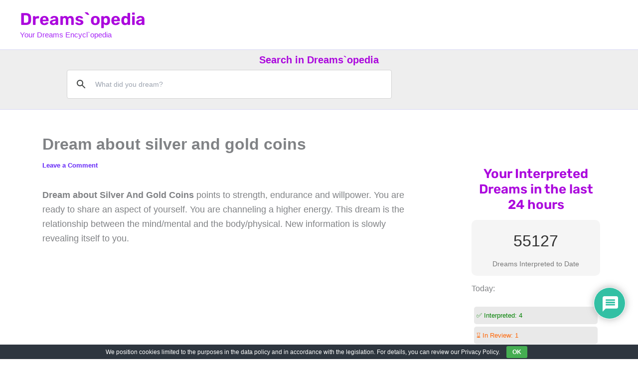

--- FILE ---
content_type: text/html; charset=utf-8
request_url: https://www.google.com/recaptcha/api2/aframe
body_size: 105
content:
<!DOCTYPE HTML><html><head><meta http-equiv="content-type" content="text/html; charset=UTF-8"></head><body><script nonce="IJcnNyXsaGFfaEkv6q1pWg">/** Anti-fraud and anti-abuse applications only. See google.com/recaptcha */ try{var clients={'sodar':'https://pagead2.googlesyndication.com/pagead/sodar?'};window.addEventListener("message",function(a){try{if(a.source===window.parent){var b=JSON.parse(a.data);var c=clients[b['id']];if(c){var d=document.createElement('img');d.src=c+b['params']+'&rc='+(localStorage.getItem("rc::a")?sessionStorage.getItem("rc::b"):"");window.document.body.appendChild(d);sessionStorage.setItem("rc::e",parseInt(sessionStorage.getItem("rc::e")||0)+1);localStorage.setItem("rc::h",'1768924445568');}}}catch(b){}});window.parent.postMessage("_grecaptcha_ready", "*");}catch(b){}</script></body></html>

--- FILE ---
content_type: text/css
request_url: https://www.dreamsopedia.com/wp-content/cache/wpfc-minified/7im4jzvb/ha35s.css
body_size: 16027
content:
#comments{max-width:1100px;margin:50px auto;color:#333333;font-style:normal;}
#comments p, #respond p{float:none!important;}
#wpdcom{max-width:750px;padding:0;margin:7px auto 15px auto;}
#wpdcom *{box-sizing:border-box;line-height:initial;}
#wpdcom i{margin:0;}
#comments #wpdcom span, #respond #wpdcom span, #wpdcom span{display:inline;letter-spacing:inherit;text-transform:none;font-size:1em;}
#comments #wpdcom .wpdiscuz-embed-wrapper .fb_iframe_widget > span{display:inline-block;}
#wpdcom form{margin:0px;padding:0px;border:none;background:none;}
#wpdcom input:required{box-shadow:0px 0px 1px #555;}
#wpdcom button{min-height:auto;min-width:auto;max-width:auto;min-height:auto;display:inline-block;font-weight:normal;text-transform:none;}
#wpdcom svg{display:inline;}
#wpdcom .wpd-cursor-pointer{cursor:pointer;}
#wpdcom .avatar{padding:0px;margin:0 auto;float:none;display:inline;height:auto;border:none;border-radius:0%;box-shadow:none;}
#wpdcom .page-numbers{padding:2px 7px;font-size:14px;margin:20px 1px;line-height:33px;background:#fff}
#wpdcom span.current{color:#fff}
#wpdcom .wc-label a:focus{outline:0}
#wpdcom .wpdiscuz-hidden{display:none}
#wpdcom .wpd-clear, #wpdcom .clearfix, .wpdiscuz_top_clearing, .wpdiscuz_clear{clear:both}
.wpdiscuz_clear_right{clear:right}
.wpdiscuz_clear_left{clear:left}
#wpdcom .wpd-space{flex-grow:1;}
#wpdcom .wpd-hidden{visibility:hidden;opacity:0;transition:visibility 0s, opacity 0.5s linear;}
#wpdcom .wpd-up{color:#009149 !important;}
#wpdcom .wpd-up svg{fill:#009149!important;}
#wpdcom .wpd-down{color:#fc5844!important;}
#wpdcom .wpd-down svg{fill:#fc5844!important;}
#wpdcom .wpd-reply{margin-left:25px}
#wpdcom .wpd-reply.wpd_comment_level-2{margin-left:70px}
#wpdcom.wpd-layout-2 .wpd-reply{margin-left:40px}
#wpdcom.wpd-layout-2 .wpd-reply.wpd_comment_level-2{margin-left:28px}
#wpdcom.wpd-layout-3 .wpd-reply{margin-left:45px}
#wpdcom.wpd-layout-3 .wpd-reply.wpd_comment_level-2{margin-left:62px}
#wpdcom .wpdlb{clip:rect(1px, 1px, 1px, 1px);clip-path:inset(50%);height:1px;width:1px;margin:-1px;overflow:hidden;padding:0;position:absolute;}
.wpd-tooltip{position:relative;overflow:hidden;}
.wpd-tooltip:hover{overflow:visible;}
.wpd-tooltip:hover .wpd-tooltip-content{opacity:1;}
.wpd-tooltip .wpd-tooltip-content{background:#555555;border-radius:5px;box-sizing:border-box;color:#ffffff;font-size:14px;max-width:200px;min-width:145px;padding:10px;position:absolute;opacity:0;}
.wpd-tooltip .wpd-tooltip-content a{color:#ffffff;text-decoration:none;}
.wpd-tooltip .wpd-tooltip-content::after{background:#555555;content:"";height:10px;position:absolute;-webkit-transform:rotate(45deg);transform:rotate(45deg);width:10px;}
.wpd-tooltip.wpd-top .wpd-tooltip-content{bottom:calc(100% + 0.3em);left:50%;-webkit-transform:translateX(-50%);transform:translateX(-50%);}
.wpd-tooltip.wpd-top .wpd-tooltip-content::after{bottom:-5px;left:50%;margin-left:-5px;}
.wpd-tooltip.wpd-bottom .wpd-tooltip-content{bottom:calc(-100% - 1.8em);left:50%;-webkit-transform:translateX(-50%);transform:translateX(-50%);}
.wpd-tooltip.wpd-bottom .wpd-tooltip-content::after{top:-5px;}
.wpd-tooltip.wpd-right .wpd-tooltip-content{left:calc(100% + 1.5em);top:50%;-webkit-transform:translateY(-50%);transform:translateY(-50%);}
.wpd-tooltip.wpd-right .wpd-tooltip-content::after{left:-5px;margin-top:-5px;top:50%;}
.wpd-tooltip.wpd-left .wpd-tooltip-content{right:calc(100% + 1.5em);top:50%;-webkit-transform:translateY(-50%);transform:translateY(-50%);}
.wpd-tooltip.wpd-left .wpd-tooltip-content::after{right:-5px;margin-top:-5px;top:50%;}
[wpd-tooltip]{position:relative;}
[wpd-tooltip]::before{content:"";position:absolute;top:-8px;left:50%;transform:translateX(-50%);border-width:7px 7px 0 7px;border-style:solid;border-color:#555555 transparent transparent transparent;z-index:100;opacity:0;}
[wpd-tooltip]::after{content:attr(wpd-tooltip);position:absolute;left:50%;top:-8px;transform:translateX(-50%) translateY(-100%);background:#555555;text-align:center;color:#fff;padding:8px 10px;font-size:11px;line-height:1.5;min-width:6vw;border-width:0;border-radius:4px;pointer-events:none;z-index:99;opacity:0;text-transform:none;}
[wpd-tooltip]:hover::after,[wpd-tooltip]:hover::before{opacity:1;transition:all .4s ease-in-out;}
[wpd-tooltip-size='small']::after{min-width:5vw;}
[wpd-tooltip-size='medium']::after{min-width:10vw;}
[wpd-tooltip-size='long']::after{min-width:14vw;}
[wpd-tooltip-position='left']::before{left:0%;top:50%;margin-left:-11px;transform:translatey(-50%) rotate(-90deg)}
[wpd-tooltip-position='top']::before{left:50%;}
[wpd-tooltip-position='bottom']::before{top:100%;margin-top:8px;transform:translateX(-50%) translatey(-100%) rotate(-180deg)}
[wpd-tooltip-position='right']::before{left:100%;top:50%;margin-left:0px;transform:translatey(-50%) rotate(90deg)}
[wpd-tooltip-position='left']::after{left:0%;top:50%;margin-left:-8px;transform:translateX(-100%) translateY(-50%);}
[wpd-tooltip-position='top']::after{left:50%;}
[wpd-tooltip-position='bottom']::after{top:100%;margin-top:8px;transform:translateX(-50%) translateY(0%);}
[wpd-tooltip-position='right']::after{left:100%;top:50%;margin-left:9px;transform:translateX(0%) translateY(-50%);}
_:-ms-lang(x), .wpd-social-login [wpd-tooltip]::after{top:-24px;}
_:-ms-lang(x), .wpd-social-login [wpd-tooltip]::before{top:-24px;}
#wpdcom div.wpd-field-desc{position:relative;display:inline;}
#wpdcom div.wpd-field-desc span{position:absolute;width:200px;color:#FFFFFF;background:#555555;height:auto;line-height:17px;padding:8px 10px;font-size:12px!important;text-align:center;visibility:hidden;border-radius:6px;left:-150px;}
#wpdcom div.wpd-field-desc span:after{content:'';position:absolute;top:100%;left:50%;margin-left:-4px;width:0;height:0;border-top:8px solid #555555;border-right:8px solid transparent;border-left:8px solid transparent;}
#wpdcom div:hover.wpd-field-desc span{visibility:visible;opacity:1;bottom:34px;left:50%;margin-left:-100px;z-index:999999;}
#wpdcom div:hover.wpd-tooltip{position:relative;}
#wpdcom span.wpd-field-desc{position:relative;display:inline;}
#wpdcom span.wpd-field-desc span{position:absolute;width:200px;color:#FFFFFF;background:#555555;height:auto;line-height:17px;padding:8px 10px;font-size:12px;text-align:center;visibility:hidden;border-radius:6px;left:-150px;}
#wpdcom span.wpd-field-desc span:after{content:'';position:absolute;top:100%;left:50%;width:0;height:0;border-top:8px solid #555555;border-right:8px solid transparent;border-left:8px solid transparent;}
#wpdcom span:hover.wpd-field-desc span{visibility:visible;opacity:1;bottom:38px;left:50%;margin-left:-105px;z-index:999999;}
@font-face{font-family:'square721_cn_btroman';src:url(//www.dreamsopedia.com/wp-content/plugins/wpdiscuz/themes/default/css/fonts/sqr721c-webfont.eot);src:url(//www.dreamsopedia.com/wp-content/plugins/wpdiscuz/themes/default/css/fonts/sqr721c-webfont.eot?#iefix) format('embedded-opentype'), url(//www.dreamsopedia.com/wp-content/plugins/wpdiscuz/themes/default/css/fonts/sqr721c-webfont.woff2) format('woff2'), url(//www.dreamsopedia.com/wp-content/plugins/wpdiscuz/themes/default/css/fonts/sqr721c-webfont.woff) format('woff'), url(//www.dreamsopedia.com/wp-content/plugins/wpdiscuz/themes/default/css/fonts/sqr721c-webfont.ttf) format('truetype'), url(//www.dreamsopedia.com/wp-content/plugins/wpdiscuz/themes/default/css/fonts/sqr721c-webfont.svg#svgFontName) format('svg');font-display:swap;}
#wpd-post-rating{display:flex;flex-wrap:wrap;flex-direction:row;justify-content:center;align-items:center;width:100%;margin-top:20px;margin-bottom:30px;}
#wpd-post-rating .wpd-rating-wrap{width:30%;display:flex;flex-wrap:nowrap;flex-direction:row;justify-content:center;align-items:center;align-content:center;text-align:center;}
#wpd-post-rating .wpd-rating-wrap .wpd-rating-left{flex-grow:1;height:1px;border-bottom:1px dashed #999999;margin-right:-10px;}
#wpd-post-rating .wpd-rating-wrap .wpd-rating-right{flex-grow:1;height:1px;border-bottom:1px dashed #999999;margin-left:-10px;}
#wpd-post-rating .wpd-rating-wrap .wpd-rating-data{width:125px;white-space:nowrap;text-align:center;display:flex;flex-direction:column;justify-content:center;flex-wrap:wrap;align-items:center;}
#wpd-post-rating .wpd-rating-wrap .wpd-rating-title{width:125px;white-space:break-spaces;word-break:break-all;font-size:12px;letter-spacing:0.5px;color:#888;line-height:16px;display:block;margin-top:7px;margin-bottom:-3px;}
#wpd-post-rating .wpd-rating-wrap .wpd-rating-value{transition:0.2s;background-color:#ffffff;border:1px dashed #777777;height:60px;width:60px;text-align:center;border-radius:50%;font-family:square721_cn_btroman, "Open Sans", san-serif;}
#wpd-post-rating .wpd-rating-wrap .wpd-rating-value span{color:#666666;display:block!important;cursor:default;}
#wpd-post-rating .wpd-rating-wrap .wpd-rating-value .wpdrv{font-size:24px!important;line-height:60px!important;padding-top:0px!important;}
#wpd-post-rating .wpd-rating-wrap .wpd-rating-value .wpdrc{font-size:18px!important;line-height:16px!important;display:none!important;padding-top:17px!important;}
#wpd-post-rating .wpd-rating-wrap .wpd-rating-value .wpdrt{font-size:10px!important;line-height:16px!important;display:none!important;padding-top:0px!important;font-style:normal;font-family:Arial, sans-serif;}
#wpd-post-rating .wpd-rating-wrap .wpd-rating-value:hover .wpdrv{display:none!important;}
#wpd-post-rating .wpd-rating-wrap .wpd-rating-value:hover .wpdrc,
#wpd-post-rating .wpd-rating-wrap .wpd-rating-value:hover .wpdrt{display:block!important;color:#ffffff;transition:0.8s;}
#wpd-post-rating .wpd-rating-wrap .wpd-rating-value:hover{background-color:#555555;transition:0.5s;}
#wpd-post-rating .wpd-rating-wrap .wpd-rating-stars{margin-top:7px;display:flex;flex-wrap:nowrap;flex-direction:row;justify-content:center;}
#wpd-post-rating .wpd-rating-wrap .wpd-rating-stars svg{width:26px;height:26px;display:block;margin-right:-3px;}
#wpd-post-rating.wpd-not-rated .wpd-rating-wrap .wpd-rating-data:hover .wpd-rating-stars{display:none;}
#wpd-post-rating.wpd-not-rated .wpd-rating-wrap .wpd-rating-data:hover .wpd-rate-starts{display:flex;}
#wpd-post-rating .wpd-rating-wrap .wpd-rate-starts{display:none;margin-top:7px;flex-wrap:nowrap;flex-direction:row;justify-content:center;}
#wpd-post-rating .wpd-rating-wrap .wpd-rate-starts svg{width:26px;height:26px;display:block;margin-right:-3px;}
.wpd-rating{display:flex;flex-wrap:wrap;flex-direction:row;justify-content:center;align-items:center;width:100%;margin-top:20px;margin-bottom:30px;}
.wpd-rating .wpd-rating-wrap{width:30%;display:flex;flex-wrap:nowrap;flex-direction:row;justify-content:center;align-items:center;align-content:center;text-align:center;}
.wpd-rating .wpd-rating-wrap .wpd-rating-left{flex-grow:1;height:1px;border-bottom:1px dashed #999999;margin-right:-10px;}
.wpd-rating .wpd-rating-wrap .wpd-rating-right{flex-grow:1;height:1px;border-bottom:1px dashed #999999;margin-left:-10px;}
.wpd-rating .wpd-rating-wrap .wpd-rating-data{width:125px;white-space:nowrap;text-align:center;display:flex;flex-direction:column;justify-content:center;flex-wrap:wrap;align-items:center;}
.wpd-rating .wpd-rating-wrap .wpd-rating-title{width:125px;white-space:break-spaces;word-break:break-all;font-size:12px;letter-spacing:0.5px;color:#888;line-height:16px;display:block;margin-top:7px;margin-bottom:-3px;}
.wpd-rating .wpd-rating-wrap .wpd-rating-value{transition:0.2s;background-color:#ffffff;border:1px dashed #777777;height:60px;width:60px;text-align:center;border-radius:50%;font-family:square721_cn_btroman, "Open Sans", san-serif;}
.wpd-rating .wpd-rating-wrap .wpd-rating-value span{color:#666666;display:block!important;cursor:default;}
.wpd-rating .wpd-rating-wrap .wpd-rating-value .wpdrv{font-size:24px!important;line-height:60px!important;padding-top:0px!important;}
.wpd-rating .wpd-rating-wrap .wpd-rating-value .wpdrc{font-size:18px!important;line-height:16px!important;display:none!important;padding-top:17px!important;}
.wpd-rating .wpd-rating-wrap .wpd-rating-value .wpdrt{font-size:10px!important;line-height:16px!important;display:none!important;padding-top:0px!important;font-style:normal;font-family:Arial, sans-serif;}
.wpd-rating .wpd-rating-wrap .wpd-rating-value:hover .wpdrv{display:none!important;}
.wpd-rating .wpd-rating-wrap .wpd-rating-value:hover .wpdrc, .wpd-rating .wpd-rating-wrap .wpd-rating-value:hover .wpdrt{display:block!important;color:#ffffff!important;transition:0.8s;}
.wpd-rating .wpd-rating-wrap .wpd-rating-value:hover{background-color:#555555;transition:0.5s;}
.wpd-rating .wpd-rating-wrap .wpd-rating-stars{margin-top:7px;display:flex;flex-wrap:nowrap;flex-direction:row;justify-content:center;}
.wpd-rating .wpd-rating-wrap .wpd-rating-stars svg{width:26px;height:26px;display:block;margin-right:-3px;}
.wpd-rating .wpd-rating-wrap .wpd-rating-stars svg .wpd-star{fill:#cccccc;}
.wpd-rating .wpd-rating-wrap .wpd-rating-stars svg .wpd-active{fill:#ffc600;}
.wpd-rating .wpd-rating-wrap .wpd-rating-name{font-size:12px;padding-top:5px;color:#999999;display:none;}
#wpdcom .wpd-form-head{border-bottom:1px solid #cccccc;padding:7px 2px 9px 2px;margin-top:20px;margin-bottom:5px;display:flex;flex-wrap:wrap;flex-direction:row;justify-content:space-between;}
#wpdcom .wpd-sbs-toggle{color:#666666;font-size:14px;line-height:20px;cursor:pointer;}
#wpdcom .wpd-sbs-toggle i.fa-envelope{font-size:15px;margin-right:4px;}
#wpdcom .wpd-sbs-toggle i.fa-caret-down{font-size:16px;margin-left:4px;color:#666666;}
#wpdcom .wpd-sbs-toggle .wpd-sbs-title{font-size:15px;}
#wpdcom .wpd-auth{display:flex;flex-direction:row;justify-content:flex-end;}
#wpdcom .wpd-social-login{text-align:right;}
#wpdcom .wpd-social-login .wpd-connect-with{line-height:20px;font-size:14px!important;margin:0px 9px;vertical-align:baseline;color:#666;}
#wpdcom .wpd-social-login i{opacity:0.8;cursor:pointer;width:22px;height:22px;border-radius:50%;display:inline-flex;justify-content:center;align-items:center;margin:0 2px;}
#wpdcom .wpd-social-login i svg{fill:#ffffff;width:15px;height:15px;}
#wpdcom .wpd-social-login i:hover{opacity:1;}
#wpdcom .wpd-social-login .wpdsn-fb i{background-color:#4267B2;}
#wpdcom .wpd-social-login .wpdsn-tw i{background-color:#000000;}
#wpdcom .wpd-social-login .wpdsn-gg i{background-color:#D54C3F;}
#wpdcom .wpd-social-login .wpdsn-telegram i{background-color:#239cd7;}
#wpdcom .wpd-social-login .wpdsn-ds i{background-color:#2196F3;}
#wpdcom .wpd-social-login .wpdsn-wp i{background-color:#999999;}
#wpdcom .wpd-social-login .wpdsn-vk i{background-color:#4C75A3;}
#wpdcom .wpd-social-login .wpdsn-ok i{background-color:#EF7800;}
#wpdcom .wpd-social-login .wpdsn-insta i{background-color:#F97149;}
#wpdcom .wpd-social-login .wpdsn-linked i{background-color:#007BB6;}
#wpdcom .wpd-social-login .wpdsn-yandex i{background-color:#FF0000;}
#wpdcom .wpd-social-login .wpdsn-mailru i{background-color:#168DE2;fill:#ff9e00}
#wpdcom .wpd-social-login .wpdsn-mailru i svg{fill:#ff9e00}
#wpdcom .wpd-social-login .wpdsn-weibo i{background-color:#d52a2c;}
#wpdcom .wpd-social-login .wpdsn-weixin i{background-color:#20c300;}
#wpdcom .wpd-social-login .wpdsn-qq i{background-color:#1479d7;}
#wpdcom .wpd-social-login .wpdsn-baidu i{background-color:#F23F40;}
#wpdcom .wpd-social-login .wpdsn-baidu i svg{fill:#2319dc}
#wpdcom .wpd-auth .wpd-sep{border-right:1px #cccccc solid;margin:0 12px;display:inline;}
#wpdcom .wpd-auth .wpd-login{font-size:14px;line-height:20px;}
#wpdcom .wpd-auth .wpd-login i{margin-right:2px;}
#wpdcom .wpd-auth .wpd-login a{color:#3272bf;text-decoration:none;}
#wpdcom .wpd-auth .wpd-login a:hover{color:#0d3e81;}
#wpdcom .wpdiscuz-social-login-spinner{display:none;}
#wpdcom .wpd-social-login-agreement{width:100%;margin-top:15px;margin-bottom:0;font-size:12px;padding:20px 30px 10px 30px;background-color:#F8F8F8;border:1px dotted #dddddd;clear:both;line-height:normal;}
#wpdcom .wpd-social-login-agreement .wpd-agreement-title{font-weight:bold;margin-bottom:5px;font-size:15px;}
#wpdcom .wpd-social-login-agreement .wpd-agreement-button{text-transform:uppercase;padding:3px 20px;margin:5px 0 0 15px;cursor:pointer;font-size:12px;line-height:20px;color:#00B38F;display:inline-block;}
#wpdcom .wpd-social-login-agreement .wpd-agreement-button.wpd-agreement-button-agree{border:1px dotted #00B38F;color:#00B38F;}
#wpdcom .wpd-social-login-agreement .wpd-agreement-button.wpd-agreement-button-agree:hover{color:#FFFFFF;background:#00B38F;}
#wpdcom .wpd-social-login-agreement .wpd-agreement-button.wpd-agreement-button-disagree{border:1px dotted #ff312f;color:#ff312f;}
#wpdcom .wpd-social-login-agreement .wpd-agreement-button.wpd-agreement-button-disagree:hover{color:#FFFFFF;background:#ff312f;}
#wpdcom .wpd-social-login-agreement .wpd-agreement-buttons{margin-top:4px;}
#wpdcom .wpd-social-login-agreement .wpd-agreement-buttons-left{float:left;}
#wpdcom .wpd-social-login-agreement .wpd-agreement-buttons-right{float:right;}
#wpdcom .wpd-secondary-forms-social-content .wpd-social-login-agreement{padding:20px;}
#wpdcom .wpdiscuz-subscribe-bar{width:100%;box-sizing:border-box;padding:15px 0px 5px 0px;margin-bottom:0px;}
#wpdcom .wpdiscuz-subscribe-bar form{display:flex;flex-wrap:wrap;justify-content:flex-start;flex-direction:row;align-items:center;margin-bottom:10px;}
#wpdcom .wpdiscuz-subscribe-bar .wpdiscuz_subscribe_status{font-size:14px;}
#wpdcom .wpdiscuz-subscribe-form-intro{font-size:14px;display:block;padding:3px 10px 3px 1px;line-height:20px;box-sizing:border-box;white-space:nowrap}
#wpdcom .wpdiscuz-subscribe-form-option{flex-grow:1;font-size:13px;display:block;padding-right:5px;box-sizing:border-box}
#wpdcom .wpdiscuz-subscribe-form-email{font-size:14px;display:block;padding:0 5px 0 0;box-sizing:border-box;width:30%}
#wpdcom .wpdiscuz-subscribe-form-button{font-size:14px;display:block;box-sizing:border-box}
#wpdcom .wpdiscuz-subscribe-form-email select{width:100%!important}
#wpdcom .wpdiscuz-subscribe-form-email input[type="email"]{font-size:13px!important;padding:3px!important;width:100%!important;height:auto!important;line-height:20px!important;box-sizing:border-box!important;clear:both;float:none;margin:0}
#wpdcom .wpdiscuz-subscribe-form-button input[type="submit"]{font-size:16px!important;min-height:29px!important;height:29px!important;padding:1px 3px 5px 3px!important;min-width:40px;line-height:14px!important;box-sizing:border-box!important;border:1px solid #ddd;clear:both;float:none;margin:0}
#wpdcom .wpdiscuz-subscribe-agreement{font-size:12px;display:block;clear:left;padding-top:10px;width:92%;}
#wpdcom .wpdiscuz-subscribe-agreement label{cursor:pointer;display:inline;font-size:13px;margin:0 4px;}
#wpdcom .wpdiscuz-subscribe-bar #wpdiscuz_subscription_button{box-shadow:none;font-weight:bold;letter-spacing:0;}
#wpdcom .wpd-form-wrap{padding-bottom:10px;}
#wpdcom .wpd-form .wpdiscuz-textarea-wrap{display:flex;flex-wrap:nowrap;flex-direction:row;justify-content:space-between;padding:20px 0;align-items:center;}
#wpdcom .wpd-form .wpdiscuz-textarea-wrap [id^=wpd-editor-wraper]{flex-grow:1;position:relative;width:100%;}
#wpdcom .wpd-form .wpd-textarea-wrap{position:relative;}
#wpdcom .wpd-form .wpdiscuz-textarea-wrap [id^=wpd-editor-wraper] textarea{width:100%;}
#wpdcom .wpd-form .wpd-avatar{margin-right:15px;border-radius:100%;text-align:left;flex-shrink:0;align-self:flex-start;}
#wpdcom .wpd-form .wpd-avatar img,
#wpdcom .wpd-form .wpd-avatar img.avatar{width:56px;height:56px;max-width:56px;border-radius:100%;border:1px solid #cccccc;padding:2px;background-color:#ffffff;vertical-align:middle;text-align:center;}
#wpdcom .wpd-form .wpdiscuz-textarea-wrap textarea{height:54px;border-radius:5px;border:1px solid #cccccc;width:100%;padding:10px 15px;font-size:14px;box-shadow:inset 1px 1px 8px rgba(0, 0, 0, 0.1);font-family:inherit;outline:none;-webkit-transition:.18s ease-out;-moz-transition:.18s ease-out;-o-transition:.18s ease-out;transition:.18s ease-out;resize:none;}
#wpdcom .wpd-form .wpdiscuz-textarea-wrap textarea:hover{box-shadow:inset 1px 2px 8px rgba(0, 0, 0, 0.02);}
#wpdcom .wpd-form .wpdiscuz-textarea-wrap textarea::-moz-placeholder{line-height:28px;color:#666666;font-size:16px;}
#wpdcom .wpd-form .wpdiscuz-textarea-wrap textarea::-webkit-input-placeholder{line-height:28px;color:#666666;font-size:16px;}
#wpdcom .wpd-form .wpdiscuz-textarea-wrap textarea:-ms-input-placeholder{line-height:28px;color:#666666;font-size:16px;}
#wpdcom .wpdiscuz-edit-form-wrap{margin-bottom:15px;margin-top:10px;position:relative;}
#wpdcom .wpdiscuz-edit-form-wrap table{border:none;margin:15px 0px;}
#wpdcom .wpdiscuz-edit-form-wrap table td{border:none;padding:1px 0px;border-bottom:1px dashed #cccccc;}
#wpdcom .wpdiscuz-edit-form-wrap table td label{font-size:13px;color:#666666;display:inline;line-height:22px;margin-right:20px;vertical-align:text-bottom;}
#wpdcom .wpdiscuz-edit-form-wrap .wc_save_wrap{text-align:right;margin-top:10px;}
#wpdcom .wpdiscuz-edit-form-wrap .wc_save_wrap .wc_cancel_edit{margin:0px 10px;}
#wpdcom .wpd-form.wpd-secondary-form-wrapper{margin-bottom:25px;}
#wpdcom .wpd-form.wpd-secondary-form-wrapper .wpdiscuz-textarea-wrap{padding-top:10px;}
#wpdcom .wpd-form-wrap .wpd-login-to-comment{text-align:center;font-size:16px;padding:15px 0 0 0;}
#wpdcom .wpd-form .wpdiscuz-textarea-wrap{padding-bottom:10px;}
#wpdcom .wpd-form .wpdiscuz-textarea-wrap.wpd-txt{flex-wrap:wrap;}
#wpdcom .wpd-form .wpdiscuz-textarea-wrap.wpd-txt .wpd-avatar{flex-basis:69px;margin-right:0;}
#wpdcom .wpd-form .wpdiscuz-textarea-wrap.wpd-txt .wpd-textarea-wrap{flex-basis:calc( 100% - 70px );}
#wpdcom .wpd-form .wpdiscuz-textarea-wrap.wpd-txt .wpd-textarea-wrap .quicktags-toolbar{width:100%;margin-bottom:1px;}
#wpdcom .wpd-form .wpdiscuz-textarea-wrap.wpd-txt .wpd-textarea-wrap textarea{width:100%;}
#wpdcom .wpd-form .wpdiscuz-textarea-wrap.wpd-txt .wmu-upload-wrap{flex-basis:100%;text-align:right;margin-top:3px;}
#wpdcom .wpd-form .wpdiscuz-textarea-wrap.wpd-txt .wmu-upload-wrap i{color:#888;font-size:18px;}
#wpdcom .wpd-form .wpdiscuz-textarea-wrap .wpd-editor-buttons-right{float:right;}
#wpdcom .wpd-form .wpdiscuz-textarea-wrap.wpd-txt .wpd-editor-buttons-right{display:flex;align-items:center;margin-left:auto;}
#comments #wpdcom .wpd-form .wpd_comm_form .wpdiscuz-textarea-wrap.wpd-txt .wpd-editor-buttons-right span{display:inline-block;margin:3px;}
#wpdcom .wpd-form .wpdiscuz-textarea-wrap.wpd-txt [wpd-tooltip]::after{left:auto;margin-left:-35px;}
#wpdcom .wpd-form .wpdiscuz-textarea-wrap.wpd-txt [wpd-tooltip]::before{right:25px;left:auto;}
#wpdcom .wpd-form .wpdiscuz-textarea-wrap.wpd-txt .quicktags-toolbar .ed_button{opacity:0.8;box-shadow:none;background:#eeeeee;color:#666;font-size:13px;padding:1px 12px;margin:2px 1px;display:inline-block;border-radius:0;line-height:20px;}
#wpdcom .wpd-form .wpdiscuz-textarea-wrap.wpd-txt .quicktags-toolbar .ed_button:hover{opacity:1;}
#wpdcom input[type="button"],
#wpdcom input[type="reset"],
#wpdcom input[type="submit"],
#wpdcom button{margin:inherit;}
#wpdcom .wpd-second-button,
#wpdcom .wpd-prim-button{border:none;cursor:pointer;font-family:"Arial Hebrew", Arial, sans-serif;font-size:14px;line-height:24px;padding:4px 20px;letter-spacing:1px;box-shadow:1px 1px 3px -1px #bbb;border-radius:3px;max-width:none;max-width:none;}
#wpdcom .wpd-second-button:hover,
#wpdcom .wpd-prim-button:hover{opacity:0.9;box-shadow:none;text-decoration:none;}
#wpdcom .wpd-second-button{background-color:#f5f5f5;color:#999999;box-shadow:1px 1px 2px -1px #ccc;}
#wpdcom .wc-field-submit input[type="submit"]{margin-left:2%;}
#wpdcom .wpd_label, #wpdcom .wpd_label{margin:1px 0px 5px 0px;padding:0px;display:inline-block;}
#wpdcom .wpd_label, #wpdcom .wpd_label span{display:inline-block}
#wpdcom .wpd_label input[type="checkbox"].wpd_label__checkbox{display:none;}
#wpdcom .wpd_label__checkbox{display:none;}
#wpdcom .wpd_label__check{display:inline-block;border:0px;border-radius:0;vertical-align:middle;cursor:pointer;text-align:center;margin:0px 3px 0px 0px;}
#wpdcom .wpd_label__check i.wpdicon{font-size:15px;line-height:20px;padding:4px 5px;width:32px;margin:0px;}
#wpdcom .wpd_label__check i.wpdicon-on{display:none;}
#wpdcom .wpd_label__check i.wpdicon-off{display:inline-block;color:#aaaaaa;border:1px solid #dddddd;}
#wpdcom .wpd_label__checkbox:checked + .wpd_label__text .wpd_label__check .wpdicon-on{display:inline-block;}
#wpdcom .wpd_label__checkbox:checked + .wpd_label__text .wpd_label__check .wpdicon-off{display:none;}
#wpdcom .wpd_label__check i.wpdicon-off.fa-unlock-alt, #wpdcom .wpd_label__check i.wpdicon-on.fa-lock{font-size:15px;}
#wpdcom .wpd-form .ql-texteditor textarea{width:100%;margin:0px;box-sizing:border-box;outline:none;padding:10px;line-height:24px;position:absolute;top:0;bottom:0;border:none;}
#wpdcom .ql-editor{min-height:65px;border-bottom-color:#fff;word-break:break-word;}
#wpdcom .ql-editor::before{font-size:16px;color:#aaa;letter-spacing:1px;}
#wpdcom .ql-editor > *{cursor:text;font-size:15px;letter-spacing:0.5px;font-family:Arial;font-weight:normal;color:#666666;}
#wpdcom .ql-editor blockquote{margin-top:0 !important;margin-bottom:0 !important;}
#wpdcom .ql-container{border-radius:3px 3px 0 0;background:#fff;border-bottom:none;border-color:#dddddd;}
#wpdcom .ql-toolbar{padding:8px 8px 3px 5px;background-color:#fafafa;border-top:none;border-radius:0 0 3px 3px;border-color:#dddddd;}
#wpdcom .ql-toolbar.wpd-toolbar-hidden{display:none;}
#wpdcom .ql-toolbar .ql-stroke{stroke:#999999;}
#wpdcom .ql-toolbar .ql-fill{fill:#999999;}
#wpdcom .ql-toolbar button:hover .ql-stroke{color:#0274be;stroke:#0274be;}
#wpdcom .ql-toolbar button:hover .ql-fill{color:#0274be;fill:#0274be;}
#wpdcom .ql-toolbar button.ql-active .ql-stroke{color:#0274be;stroke:#0274be;}
#wpdcom .ql-toolbar button.ql-active .ql-fill{color:#0274be;fill:#0274be;}
#wpdcom .ql-toolbar button.ql-spoiler,
#wpdcom .ql-toolbar button.ql-sourcecode{color:#999999;width:auto;font-size:13px;letter-spacing:2px;line-height:15px;font-weight:bold;font-family:arial;display:flex;align-items:flex-start;justify-content:center;}
#wpdcom .ql-toolbar button:hover{text-decoration:none;}
#wpdcom .ql-toolbar .wmu-upload-wrap .wmu-add i{font-size:18px;color:#999999;}
#wpdcom .ql-toolbar button.ql-spoiler:hover,
#wpdcom .ql-toolbar button.ql-sourcecode:hover,
#wpdcom .ql-toolbar .wmu-upload-wrap .wmu-add i:hover{color:#0274be;}
#wpdcom .wpd-editor-char-counter{font-size:9px;padding:3px 5px 2px;position:absolute;right:0;z-index:10;color:#888;}
#wpdcom .wpd-editor-char-counter.error{color:red;}
#wpdcom.wpdiscuz_unauth .wc-field-submit{padding-top:15px;}
#wpdcom .wpd-form-foot{margin-left:70px;}
#wpdcom .wpd-form-row .wpdiscuz-item{clear:both;}
#wpdcom .wpd-form-row .wpd-form-col-full{width:100%;float:none;margin:0;text-align:left;padding:0;}
#wpdcom .wpd-form-row .wpd-form-col-left{width:49%;float:left;margin:0;text-align:left;padding:0;}
#wpdcom .wpd-form-row .wpd-form-col-right{width:49%;float:right;margin:0;text-align:right;padding:0;}
#wpdcom .wpd-form-row .wpd-form-col-full .wpdiscuz-item{text-align:left;}
#wpdcom .wpd-form-row .wpd-form-col-left .wpdiscuz-item{text-align:left;}
#wpdcom .wpd-form-row .wpd-form-col-right .wpdiscuz-item{text-align:right;}
#wpdcom .wpdiscuz-item label.wpd-field-label{float:none;}
#wpdcom .wpd-form-row .wpdiscuz-item{width:100%;vertical-align:baseline;padding:1px 0 7px 0;position:relative;}
#wpdcom .wpd-form-row .wpd-field{width:100%;line-height:20px;color:#777777;display:inline-block;float:none;clear:both;margin:0;box-sizing:border-box;padding-top:2%;padding-bottom:2%;font-size:14px;border-radius:3px;vertical-align:baseline;}
#wpdcom .wpd-form-row .wpd-has-icon .wpd-field{padding-left:30px;}
#wpdcom .wpd-form-row .wpd-has-desc .wpd-field{padding-right:30px;}
#wpdcom .wpd-form-row .wpdiscuz-item .wpd-field-icon{display:inline-block;font-size:16px;line-height:16px;opacity:0.3;padding:0;margin:0px;position:absolute;top:9px;left:8px;width:20px;text-align:left;}
#wpdcom .wpd-form-row .wpdiscuz-item .wpd-field-desc{display:inline-block;font-size:16px;line-height:16px;opacity:1;margin:0px;position:absolute;top:8px;right:8px;width:20px;text-align:right;border-left:1px solid #ccc;color:#aaa;padding:0px 5px;cursor:pointer;}
#wpdcom .wpd-form-row .wpdiscuz-item.wpd-field-select .wpd-field-desc{border-left:none;}
#wpdcom .wpd-form-row .wpdiscuz-item input[type="text"],
#wpdcom .wpd-form-row .wpdiscuz-item input[type="email"],
#wpdcom .wpd-form-row .wpdiscuz-item input[type="url"],
#wpdcom .wpd-form-row .wpdiscuz-item input[type="color"],
#wpdcom .wpd-form-row .wpdiscuz-item input[type="date"],
#wpdcom .wpd-form-row .wpdiscuz-item input[type="datetime"],
#wpdcom .wpd-form-row .wpdiscuz-item input[type="datetime-local"],
#wpdcom .wpd-form-row .wpdiscuz-item input[type="month"],
#wpdcom .wpd-form-row .wpdiscuz-item input[type="number"],
#wpdcom .wpd-form-row .wpdiscuz-item input[type="time"]{height:32px;}
#wpdcom .wpd-form-row .wpdiscuz-item textarea{height:72px;padding-left:10px;}
.wpdiscuz_select{background:url([data-uri]) #fefefe no-repeat scroll right center!important;border-radius:0;border:1px solid lightgray!important;box-shadow:none!important;height:28px!important;padding:3px 22px 3px 8px!important;font-size:13px!important;-moz-appearance:none!important;-webkit-appearance:none!important;outline:0 none!important;text-indent:.01px;text-overflow:""!important;width:100%!important;box-sizing:border-box!important;line-height:20px!important;clear:both;float:none!important;margin:0!important}
#wpdcom .wc-field-submit{text-align:right;padding:1px 2px 0 0;display:flex;flex-wrap:wrap;justify-content:flex-end;align-items:flex-start;}
#wpdcom .wc-field-submit input[type="button"]{margin:1px;border:#ddd 1px solid;font-size:13px;line-height:16px;padding:6px 15px;clear:both;float:none}
#wpdcom .wpd-item-wrap{text-align:left;}
#wpdcom .wpd-item{text-align:left;}
#wpdcom .wpd-form-col-left .wpd-field-group .wpd-field-group-title, #wpdcom .wpd-form-col-right .wpd-field-group .wpd-field-group-title, #wpdcom .wpd-form-col-full .wpd-field-group .wpd-field-group-title{font-size:13px;text-align:left;line-height:20px;padding:5px 0;}
#wpdcom .wpd-form-col-left .wpd-has-desc .wpd-field-group-title, #wpdcom .wpd-form-col-right .wpd-has-desc .wpd-field-group-title, #wpdcom .wpd-form-col-full .wpd-has-desc .wpd-field-group-title{padding-right:35px;}
#wpdcom .wpd-comment-right .wpd-top-custom-fields{padding:5px 10px 10px 0px;}
#wpdcom .wpd-comment-right .wpd-bottom-custom-fields{padding:5px 0px;margin-bottom:5px;margin-top:10px;}
#wpdcom .wpd-form-row .wpdiscuz-item .wc-captcha-label{float:right;display:block;width:111px;text-align:right;padding:0;line-height:30px;}
#wpdcom .wpd-form-row .wpdiscuz-item .wc-captcha-label .wc_captcha_img{display:inline!important;border:0;padding:0;margin:0;vertical-align:middle;box-sizing:content-box;width:80px;height:26px;border-bottom:2px solid #e6e6e6}
#wpdcom .wpd-form-row .wpdiscuz-item .wc-captcha-label a{margin:0;display:inline;padding:0;text-decoration:none;height:auto;width:auto}
#wpdcom .wpd-form-row .wpdiscuz-item .wc-captcha-input{float:left;display:block;min-width:30px;width:calc(100% - 112px);line-height:30px;}
#wpdcom .wpd-form-row .wpdiscuz-item .wc-captcha-input input[type="text"]{width:100%;padding:3px 5px;height:28px;}
#wpdcom .wpd-form-row .wpdiscuz-item .wc-captcha-label .wc_captcha_refresh_img{cursor:pointer}
#wpdcom .wpd-form-row .wpdiscuz-item .wc-captcha-label .wc_captcha_refresh_img img{max-width:16px!important;max-height:16px!important;box-sizing:content-box;margin:0;display:inline!important;background-color:#e6e6e6;padding:5px;border:1px solid #e4e4e4;border-left:1px solid #d9d9d9;vertical-align:middle;}
#wpdcom .wpd-form-row .wpdiscuz-item .wc-bin-captcha{background:#f5f5f5;padding:2px 15px;font-size:11px;color:#aaa;line-height:28px;text-align:center;}
#wpdcom .wpd-form-row .wpdiscuz-item .wc-bin-captcha i{margin-right:5px}
#wpdcom .wpd-form-row .wpdiscuz-item.wpd-field-captcha{margin-bottom:-5px;padding-bottom:2px;}
#wpdcom .wpdiscuz-item.wpd-field-checkbox.wpd-field-single{border-bottom:none;text-align:right;}
#wpdcom .wpdiscuz-item.wpd-field-checkbox.wpd-field-single .wpd-item{margin:0px;padding:0px;}
#wpdcom .wpdiscuz-item.wpd-field-checkbox.wpd-field-single .wpd-field{height:20px;vertical-align:top;outline:none;}
#wpdcom .wpdiscuz-item.wpd-field-checkbox.wpd-field-single .wpd-field-label{height:20px;vertical-align:top;}
#wpdcom .wpdiscuz-item .wpd-field-label a{display:inline;vertical-align:baseline;line-height:inherit;}
#wpdcom .wpdiscuz-item.wpd-field-checkbox.wpd-field-single{border-bottom:none;}
#wpdcom .wpd-form-col-left .wpd-field-group.wpd-field-single .wpd-field-group-title, #wpdcom .wpd-form-col-right .wpd-field-group.wpd-field-single .wpd-field-group-title{font-size:inherit;text-align:right;line-height:inherit;height:25px;}
#wpdcom .wpdiscuz-item.wpd-field-radio, #wpdcom .wpdiscuz-item.wpd-field-checkbox{padding-bottom:12px;}
#wpdcom .wpdiscuz-item.wpd-field-radio input, #wpdcom .wpdiscuz-item.wpd-field-checkbox input{box-shadow:none;border:1px solid;display:inline-block;padding:initial!important;}
#wpdcom .wpd-form-col-left div:last-of-type, #wpdcom .wpd-form-col-right div:last-of-type{border-bottom:none;}
#wpdcom .wpd-field-radio .wpd-item, #wpdcom .wpd-field-checkbox .wpd-item{display:inline-block;padding:1px;margin:1px 0;min-width:60px;}
#wpdcom .wpd-field-radio .wpd-field, #wpdcom .wpd-field-checkbox .wpd-field{width:18px;height:18px;display:inline-block;float:left;padding:0px;line-height:20px;vertical-align:baseline;margin:0px 6px 0 0;box-sizing:border-box;}
#wpdcom .wpd-field-radio .wpd-field-label, #wpdcom .wpd-field-checkbox .wpd-field-label{width:auto;height:22px;display:inline;float:none;padding:0px;line-height:20px;font-size:12px;margin:0px;}
#wpdcom .wpdiscuz-item.wpd-field-checkbox.wpd-field-agreement,
#wpdcom .wpdiscuz-item.wpd-field-checkbox.wpd-field-cookies-consent{padding-top:0px;}
#wpdcom .wpd-form-col-full .wpdiscuz-item.wpd-field-group.wpd-field-radio .wpd-item-wrap,
#wpdcom .wpd-form-col-full .wpdiscuz-item.wpd-field-group.wpd-field-checkbox .wpd-item-wrap{float:none;}
#wpdcom .wpdiscuz-item.wpd-field-single .wpd-field,
#wpdcom .wpdiscuz-item.wpd-field-single .wpd-field-label{line-height:20px;}
#wpdcom .wpdiscuz-item.wpd-field-group.wpd-field-single{padding-bottom:0px}
#wpdcom .wpdiscuz-item.wpd-field-single .wpd-field-desc{top:5px;}
#wpdcom .wpd-form-row .wpd-form-col-right .wpdiscuz-item.wpd-field-select{text-align:left;}
#wpdcom .wpdiscuz-item.wpd-field-select select.wpdiscuz_select{height:32px !important;max-width:400px!important;}
#wpdcom .wpdiscuz-item.wpd-field-select.wpd-has-desc select.wpdiscuz_select{width:calc(100% - 40px)!important;}
#wpdcom .wpdiscuz-item.wpd-field-select .wpd-field-group-title{padding-top:12px;}
#wpdcom .wpdiscuz-item.wpd-field-select.wpd-has-desc .wpd-field-desc{top:9px;}
.wpd-custom-field{display:table;width:100%;padding:1px 0;line-height:20px;}
.wpd-custom-field .fa-star{font-size:1.2em;}
.wpd-cf-label{background:#f9f9f9;box-sizing:border-box!important;display:table-cell;font-size:13px;opacity:1;padding:5px 10px;vertical-align:top;width:29%;border-bottom:1px #f0f0f0 solid;}
.wpd-cf-value{display:table-cell;border-bottom:1px #f0f0f0 solid;width:69%;box-sizing:border-box!important;font-size:13px;vertical-align:top;opacity:0.7;padding:5px 10px;}
#wpdcom .wpd-top-custom-fields .wpd-custom-field.wpd-cf-rating .wpd-cf-label{background:transparent;border:none;padding:2px 10px 2px 2px;}
#wpdcom .wpd-top-custom-fields .wpd-custom-field.wpd-cf-rating .wpd-cf-value{font-size:14px;border-bottom:none;padding:1px 10px;}
#wpdcom .wpd-top-custom-fields .wpd-custom-field.wpd-cf-rating .wpd-cf-value i{min-width:20px;align-self:center;text-align:center;}
#wpdcom .wpdiscuz-item .wpdiscuz-rating,
#wpdcom .wpd-item-wrap fieldset{display:inline-block;}
#wpdcom .wpdiscuz-item.wpd-field-group.wpd-field-rating{border-bottom:1px dotted #ddd;height:77px;margin-bottom:0px;}
#wpdcom .wpdiscuz-item .wpdiscuz-rating{border:none;float:left;margin:0px;padding:5px 0 5px 1px;margin-left:-5px;}
#wpdcom .wpdiscuz-item .wpdiscuz-rating > input{visibility:visible;opacity:0;position:absolute;z-index:-1;}
#wpdcom .wpdiscuz-item .wpdiscuz-rating > label::before{margin:1px 3px;line-height:18px;font-size:1.1em;cursor:pointer;}
#wpdcom .wpdiscuz-item .wpdiscuz-rating > .half::before{position:absolute;cursor:pointer;}
#wpdcom .wpdiscuz-item .wpdiscuz-rating > label{float:right;font-size:1.1em;}
#wpdcom .wpd-form-col-full .wpdiscuz-item.wpd-field-rating.wpd-has-desc .wpd-field-desc{right:0px;top:0px;position:relative;font-size:14px;margin-left:5px;padding:0 7px;}
#wpdcom .wpd-form-col-full .wpdiscuz-item.wpd-field-rating.wpd-has-desc .wpd-field-desc i.fa{font-size:17px;}
#wpdcom .wpd-form-col-full .wpd-field-group .wpd-field-group-title{display:inline-block;vertical-align:baseline;padding:0px 0 2px 0;margin-top:-2px;padding-right:35px;}
#wpdcom .wpd-form-col-full .wpdiscuz-item .wpdiscuz-rating{padding:0px 6px 0 0;vertical-align:middle;line-height:14px;}
#wpdcom .wpd-form-col-full .wpd-item-wrap{display:inline-block;float:left;padding-right:7px;vertical-align:baseline;padding:0px 1px 1px 1px;}
#wpdcom .wpdiscuz-edit-form-wrap .wpdiscuz-item.wpd-field-group.wpd-field-rating{height:auto;border-bottom:none;}
#wpdcom .wpdiscuz-edit-form-wrap .editcomment td{vertical-align:middle;padding-right:10px;}
#wpdcom .wpdiscuz-edit-form-wrap .editcomment .wpd-edit-radio td,
#wpdcom .wpdiscuz-edit-form-wrap .editcomment .wpd-edit-checkbox td{vertical-align:top;}
#wpdcom .wpdiscuz-edit-form-wrap .editcomment .wpd-edit-radio td input,
#wpdcom .wpdiscuz-edit-form-wrap .editcomment .wpd-edit-checkbox td input{width:auto;vertical-align:baseline;margin-right:1px;display:inline;line-height:22px;}
#wpdcom .wpdiscuz-edit-form-wrap .editcomment .wpd-edit-rating td label{margin-right:1px;}
#wpdcom .wpdiscuz-edit-form-wrap .editcomment .wpdiscuz-item{padding:7px 0;}
.wpdiscuz-stars-label{line-height:20px;padding:10px 0 2px 3px;font-size:14px;}
.wpdiscuz-stars-wrapper{display:block;}
.wpdiscuz-stars-wrapper-inner{position:absolute;}
.wpdiscuz-activ-stars{position:absolute;display:flex;font-size:22px;top:0;left:0;}
.wpdiscuz-pasiv-stars{font-size:22px;display:flex;}
.wpdiscuz-activ-stars{overflow:hidden;}
.wpdiscuz-pasiv-stars i.wpdiscuz-pasiv-star, .wpdiscuz-activ-stars i.wpdiscuz-activ-star{padding:0px 2px;font-size:20px;}
#wpdcom .wpd-form-col-full .wpdiscuz-item.wpd-field-group.wpd-field-rating{height:auto;border-bottom:none;padding-bottom:10px;}
#wpdcom .wpd-form-row .wpd-field-date{height:77px;}
#wpdcom .wpd-form-row .wpd-field-date .wpd-field-title{font-size:13px;line-height:20px;padding:5px 0 8px 0;text-align:left;padding-bottom:8px;}
#wpdcom .wpd-form-row .wpd-field-date.wpd-has-icon .wpd-field{padding-left:5px;}
#wpdcom .wpd-form-row .wpd-field-date.wpd-has-desc .wpd-field{padding-right:5px;}
#wpdcom .wpd-form-row .wpd-field-date.wpd-has-icon .wpd-field-icon{left:2px;top:10px;}
#wpdcom .wpd-form-row .wpd-field-date.wpd-has-icon .wpd-field-desc{top:10px;}
#wpdcom .wpd-form-row .wpd-field-date.wpd-has-icon .wpd-field-title{padding-left:26px;}
#wpdcom .wpd-form-row .wpd-field-date.wpd-has-desc .wpd-field-title{padding-left:26px;}
#wpdcom .wpd-form-row .wpd-field-color{height:77px;}
#wpdcom .wpd-form-row .wpd-field-color .wpd-field-title{font-size:13px;line-height:20px;padding:5px 0 8px 0;text-align:left;padding-bottom:8px;}
#wpdcom .wpd-form-row .wpd-field-color.wpd-has-icon .wpd-field{padding-left:5px;}
#wpdcom .wpd-form-row .wpd-field-color.wpd-has-desc .wpd-field{padding-right:5px;}
#wpdcom .wpd-form-row .wpd-field-color.wpd-has-icon .wpd-field-icon{left:2px;top:10px;}
#wpdcom .wpd-form-row .wpd-field-color.wpd-has-icon .wpd-field-desc{top:10px;}
#wpdcom .wpd-form-row .wpd-field-color.wpd-has-icon .wpd-field-title{padding-left:26px;}
#wpdcom .wpd-form-row .wpd-field-color.wpd-has-desc .wpd-field-title{padding-left:26px;}
#wpdcom .wpdiscuz-spoiler-wrap{background-color:#eee;border:1px solid #555;border-style:dashed;margin:5px 0;}
#wpdcom .wpdiscuz-spoiler-wrap .wpdiscuz-spoiler{padding:5px;cursor:pointer;}
#wpdcom .wpdiscuz-spoiler-wrap .wpdiscuz-spoiler .fas{margin:0 5px;}
#wpdcom .wpdiscuz-spoiler-wrap .wpdiscuz-spoiler-content{display:none;font-style:italic;padding:5px;}
@media screen and (min-width:655px){
#wpdcom .wpd-field-captcha{text-align:right!important;display:block;border-bottom:none;margin-top:3px!important;}
#wpdcom .wpd-field-captcha .wpdiscuz-recaptcha{display:inline-block;margin:0px 0px 0px auto;}
#wpdcom .wpd-field-captcha .wpdiscuz-recaptcha iframe{margin-bottom:0;}
#wpdcom .wpd_main_comm_form .wpd-field-captcha  .wpdiscuz-recaptcha{transform:scale(0.8);-webkit-transform:scale(0.8);transform-origin:right 0;-webkit-transform-origin:right 0;margin:0px 0px 0px auto;}
#wpdcom .wpd-secondary-form-wrapper .wpd-field-captcha .wpdiscuz-recaptcha{transform:scale(0.8);-webkit-transform:scale(0.8);transform-origin:right 0;-webkit-transform-origin:right 0;margin:0px 0px 0px auto;}
#wpdcom .wpd_comment_level-5 .wpd-secondary-form-wrapper .wpdiscuz-recaptcha{transform-origin:center 0;-webkit-transform-origin:center 0;}
}
@media screen and (max-width:730px){
#wpdcom .wpd_main_comm_form .wpd-field-captcha .wpdiscuz-recaptcha{transform-origin:right 0;-webkit-transform-origin:right 0;}
}
@media screen and (max-width:655px){
#wpdcom .wpd-field-captcha{float:none;width:100%;display:block;border-bottom:none;padding-bottom:0px;margin-bottom:0px;}
#wpdcom .wpd-field-captcha input{height:1px;padding:0px;margin:0px;clear:both;}
}
#wpdcom .wpdiscuz-subscribe-bar .wpd-field-captcha{text-align:left!important;display:inline-block!important;border-bottom:none;clear:both;float:none;position:relative;transform-origin:left 0px 0px!important;transform:scale(0.8);padding:20px 0px 20px 0px;margin-bottom:-40px;}
#wpdcom #wpd-threads{margin-top:20px;}
#wpdcom .wpd-thread-head{width:100%;border-bottom:2px solid #cccccc;display:flex;flex-direction:row;flex-wrap:wrap;justify-content:space-between;align-items:flex-end;}
#wpdcom .wpd-thread-head .wpd-thread-info{color:#555555;padding:5px 15px 3px 5px;font-weight:600;margin-bottom:-2px;font-size:14px;letter-spacing:1px;text-transform:uppercase;text-align:left;line-height:24px;}
#wpdcom .wpd-thread-head .wpd-thread-info.wpd-reviews-tab{padding:5px 15px 0px 14px;}
#wpdcom .wpd-thread-head .wpd-thread-info .wpdtc{font-size:15px;}
#wpdcom .wpd-thread-head .wpdiscuz-user-settings{font-size:15px;color:#777777;cursor:pointer;text-align:center;padding:5px 10px 6px 12px;margin:0 2px -2px 2px;width:40px;text-align:center;}
#wpdcom .wpd-thread-head .wpd-thread-filter{display:flex;flex-direction:row;flex-wrap:wrap;justify-content:space-between;align-items:flex-end;}
#wpdcom .wpd-thread-filter .wpd-filter{font-size:16px;color:#999999;border-bottom:2px solid #999999;cursor:pointer;text-align:center;padding:5px 10px;margin:0 1px -2px 1px;line-height:18px;}
#wpdcom .wpd-thread-filter .wpdf-reacted{color:#ffa600;border-bottom-color:#ffa600;width:34px;}
#wpdcom .wpd-thread-filter .wpdf-hottest{color:#fc5844;border-bottom-color:#fc5844;width:34px;}
#wpdcom .wpd-thread-filter .wpdf-sorting{font-size:14px;color:#777777;line-height:18px;text-transform:capitalize;min-width:100px;font-family:"Arial Hebrew", Arial, sans-serif;}
#wpdcom .wpd-thread-filter .wpdf-sorting i{font-size:15px;margin-left:6px;vertical-align:top;line-height:14px;}
#wpdcom .wpd-thread-list .wpd-load-more-submit-wrap{display:flex;flex-direction:row;justify-content:center;padding:10px;}
#wpdcom .wpd-comment .wpd-comment-wrap .wpd-comment-author span.wpd-user-nicename{color:#aaaaaa;font-size:13px;font-family:"Courier New", Courier, monospace;}
#wpdcom .wpd-thread-list{padding:30px 0;}
#wpdcom .wpd-comment .wpd-comment-wrap{display:flex;flex-direction:row;flex-wrap:nowrap;justify-content:space-between;align-items:stretch;align-content:flex-start;padding-bottom:5px;}
#wpdcom .wpd-comment .wpd-comment-left{width:60px;text-align:center;margin-right:20px;}
_:-ms-lang(x), #wpdcom .wpd-comment .wpd-comment-left{width:auto;}
#wpdcom .wpd-comment .wpd-comment-right{padding-bottom:15px;flex-grow:1;width:calc(100% - 80px);}
#wpdcom .wpd-comment .wpd-avatar{position:relative;}
#wpdcom .wpd-comment .wpd-avatar img,
#wpdcom .wpd-comment .wpd-avatar img.avatar{width:56px;height:56px;max-width:56px;border-radius:100%;border:1px solid #cccccc;padding:2px;background-color:#ffffff;vertical-align:middle;text-align:center;float:none;}
#wpdcom .wpd-comment .wpd-avatar i{position:absolute;bottom:1px;right:5px;border-radius:50%;padding:3px;border:2px solid #fff;width:20px;height:20px;display:flex;justify-content:center;align-items:center;}
#wpdcom .wpd-comment .wpd-avatar i svg{width:12px;height:12px;fill:#ffffff;}
#wpdcom .wpd-comment .wpd-comment-label{margin:9px auto 2px auto;border-radius:3px;font-size:11px;line-height:14px;text-align:center;width:100%;padding:1px 5px;cursor:default;display:flex;align-items:center;justify-content:center;flex-flow:row;}
#wpdcom .wpd-comment .wpd-comment-label span{text-overflow:ellipsis;white-space:nowrap;overflow:hidden;display:inline-block;width:100%;padding:0;}
#wpdcom .wpd-comment .wpd-follow-link{color:#999999;font-size:13px;cursor:pointer;padding-left:5px;}
#wpdcom .wpd-comment-header{font-size:13px;color:#999999;}
#wpdcom .wpd-comment .wpd-comment-header{padding:5px 0 5px 0;display:flex;flex-direction:row;flex-wrap:wrap;justify-content:space-between;align-items:center;}
#wpdcom .wpd-comment-header .wpd-comment-author{font-size:15px;font-weight:600;text-decoration:none;letter-spacing:0.7px;margin-right:5px;}
#wpdcom .wpd-comment .wpd-comment-header i{line-height:1.75;}
#wpdcom .wpd-comment-date{padding:0 5px;font-size:11px;}
#wpdcom .wpd-comment-date i{font-size:11px;margin-right:4px;}
#wpdcom .wpd-comment-status{padding:0 5px;}
#wpdcom .wpd-comment-status div{display:inline-block;cursor:default;}
#wpdcom .wpd-comment-status i{margin:0 3px;}
#wpdcom .wpd-comment-status .wpd-sticky{vertical-align:top;}
#wpdcom .wpd-comment-status .wpd-closed{color:#999999;font-size:12px;}
#wpdcom .wpd-comment-header .wpd-comment-share{padding:0 6px;cursor:default;}
#wpdcom .wpd-comment-header .wpd-comment-share .wpd-tooltip-content{text-align:center;}
#wpdcom .wpd-comment-header .wpd-comment-share .wpd-tooltip-content i svg{fill:#ffffff;height:12px;padding:0 6px;cursor:pointer;}
#wpdcom .wpd-comment-header .wpd-comment-share .wpd-tooltip-content i svg:hover{fill:#ffee46;}
#wpdcom .wpd-comment-header .wpd-comment-link{padding:0;cursor:pointer;font-size:12px;color:#aaaaaa;align-self:flex-start;padding-top:9px;}
#wpdcom .wpd-comment-header .wpd-comment-link span{margin-left:12px}
#wpdcom .wpd-comment-text{font-size:15px;padding:0 0 8px 0;word-break:break-word;}
#wpdcom .wpd-comment-text *{line-height:1.6;}
#wpdcom .wpd-comment-text p{margin-bottom:10px;}
#wpdcom .wpd-comment-text p:last-child{margin-bottom:0px;}
#wpdcom .wpd-comment-text ol,
#wpdcom .wpd-comment-text ul{margin:0 0 1rem 1rem;}
#wpdcom .wpd-comment-text img,
#wpdcom .wpd-comment-text iframe,
#wpdcom .wpd-comment-text video,
#wpdcom .wpd-comment-text audio{max-width:100% !important;}
#wpdcom .wpd-comment-text iframe{width:480px;height:280px;}
#wpdcom .wpd-comment-text blockquote{margin:5px auto 5px 15px;padding:2px 10px;font-size:14px;}
#wpdcom .wpd-comment-text blockquote p{margin-bottom:5px;}
#wpdcom .wpd-comment-text .wpd-inline-feedback-wrapper{font-style:italic;font-size:15px;padding:15px;background:#fffce1;margin-bottom:10px;color:#777;}
#wpdcom .wpd-comment-text .wpd-inline-feedback-wrapper .wpd-inline-feedback-info{font-style:normal;font-weight:600;}
#wpdcom .wpd-comment-text .wpd-inline-feedback-wrapper i.fa-quote-left{margin-right:8px;font-size:17px;color:#999797;}
#wpdcom .wpd-comment-footer{display:flex;flex-direction:row;flex-wrap:nowrap;justify-content:space-between;align-items:center;padding-top:0;}
#wpdcom .wpd-comment-footer .wpd-vote{display:flex;flex-direction:row;flex-wrap:nowrap;justify-content:flex-start;align-items:center;padding-right:20px;font-size:0;}
#wpdcom .wpd-comment-footer .wpd-vote-up,
#wpdcom .wpd-comment-footer .wpd-vote-down{width:16px;height:16px;opacity:0.7;cursor:pointer;}
#wpdcom .wpd-comment-footer .wpd-vote-down.wpd-dislike-hidden{display:none!important;}
#wpdcom .wpd-comment-footer .wpd-vote-up svg,
#wpdcom .wpd-comment-footer .wpd-vote-down svg{fill:#888888;cursor:pointer;}
#wpdcom .wpd-comment-footer .wpd-vote-result{padding:0 8px;font-size:14px;text-align:center;color:#999999;}
#wpdcom .wpd-comment-footer .wpd-reply-button{cursor:pointer;font-size:14px;color:#999999;white-space:nowrap;}
#wpdcom .wpd-comment-footer .wpd-reply-button i{margin-right:6px;opacity:0.7;}
#wpdcom .wpd-comment-footer .wpd-reply-button svg{vertical-align:middle;transform:rotate(180deg);width:22px;height:22px;opacity:0.7;fill:#999999;margin-right:2px;}
@-moz-document url-prefix() { #wpdcom .wpd-comment-footer .wpd-reply-button svg{vertical-align:bottom;}
}
#wpdcom .wpd-comment-footer .wpd-reply-button span{line-height:21px;font-size:1em;}
#wpdcom .wpd-comment-footer .wpd-vote-up:hover,
#wpdcom .wpd-comment-footer .wpd-vote-down:hover{opacity:1;}
#wpdcom .wpd-comment-footer .wpd-reply-button:hover{color:#777777;}
#wpdcom .wpd-comment-footer .wpd-reply-button:hover svg{opacity:1;}
#wpdcom .wpd-comment-footer .wpd-tools i{color:#aaaaaa;font-size:14px;cursor:pointer;}
#wpdcom .wpd-comment-footer .wpd-toggle i{color:#aaaaaa;font-size:15px;cursor:pointer;}
#wpdcom .wpd-comment-footer .wpd-toggle .wpd-view-replies{font-size:13px!important;color:#888;margin-right:7px;}
#wpdcom .wpd-hidden-replies .wpd-toggle.wpd-hidden:last-child{visibility:visible;opacity:1;}
#wpdcom .wpd-comment-footer .wpd-sep{border-right:1px #cccccc solid;margin:0 7px;width:1px;height:15px;}
#wpdcom .wpd-comment-right:hover .wpd-comment-footer .wpd-tool-wrap,
#wpdcom .wpd-comment-right:hover .wpd-comment-footer .wpd-sep,
#wpdcom .wpd-comment-right:hover .wpd-comment-footer .wpd-tools,
#wpdcom .wpd-comment-right:hover .wpd-comment-footer .wpd-toggle,
#wpdcom .wpd-comment-right:hover .wpd-comment-header .wpd-comment-share,
#wpdcom .wpd-comment-right:hover .wpd-comment-header .wpd-comment-link{visibility:visible;opacity:1;}
#wpdcom .wpd-comment-right .wpd-comment-last-edited{margin:10px 0 20px 0;font-size:12px;color:#999;font-style:italic;}
#wpdcom .wpd-comment-right .wpd-comment-last-edited i{padding-right:5px;}
#wpdcom .wpd-comment.wpd-reply .wpd-comment-left{width:50px;}
_:-ms-lang(x), #wpdcom .wpd-comment.wpd-reply .wpd-comment-left{width:auto;}
#wpdcom .wpd-comment.wpd-reply .wpd-avatar img,
#wpdcom .wpd-comment.wpd-reply .wpd-avatar img.avatar{width:48px;height:48px;max-width:48px;}
#wpdcom .wpd-comment.wpd-reply .wpd-comment-label{font-size:10px;line-height:13px;margin:10px auto 7px auto;display:flex;align-items:center;justify-content:center;flex-flow:row;}
#wpdcom .wpd-comment.wpd-reply .wpd-follow-link{font-size:11px;}
#wpdcom .wpd-comment.wpd-reply .wpd-comment-header .wpd-comment-author,
#wpdcom .wpd-comment.wpd-reply .wpd-comment-header .wpd-comment-author a{font-size:14px;margin-right:5px;}
#wpdcom .wpd-comment .wpd-reply-to{font-size:13px;color:#999999;font-style:italic;}
#wpdcom .wpd-comment .wpd-reply-to i{margin-right:6px;}
#wpdcom .wpd-comment .wpd-reply-to a{text-decoration:none;opacity:0.8;color:#0274be;}
#wpdcom .wpd-comment .wpd-reply-to a:hover{opacity:1;color:#000000;}
#wpdcom .wpd-comment.wpd-reply .wpd-comment-text{font-size:14px;}
#wpdcom .wpd-comment.wpd-reply .wpd-comment-footer .wpd-vote-up,
#wpdcom .wpd-comment.wpd-reply .wpd-comment-footer .wpd-vote-down{width:15px;height:15px;display:flex;flex-direction:column;justify-content:center;align-items:center;}
_:-ms-lang(x), #wpdcom .wpd-comment.wpd-reply .wpd-comment-footer .wpd-vote-up,
_:-ms-lang(x), #wpdcom .wpd-comment.wpd-reply .wpd-comment-footer .wpd-vote-down{display:-ms-flexbox;}
#wpdcom .wpd-comment.wpd-reply .wpd-comment-footer .wpd-vote-result{font-size:13px;}
#wpdcom .wpd-comment.wpd-reply .wpd-comment-footer .wpd-reply-button{font-size:13px;}
#wpdcom .wpd-comment.wpd-reply .wpd-comment-footer .wpd-reply-button svg{width:20px;height:20px;}
#wpdcom .wpd-comment.wpd-reply .wpd-comment-footer .wpd-reply-button span{line-height:19px;font-size:1em;}
#wpdcom .wpd-comment.wpd-reply .wpd-comment-footer .wpd-tools i{font-size:13px;}
#wpdcom .wpd-comment.wpd-reply .wpd-comment-footer .wpd-toggle i{font-size:14px;}
#wpdcom .wpd-comment.wpd-reply .wpd-comment-footer .wpd-sep{height:14px;}
#wpdcom.wpd-layout-1 .wpd-comment .wpd-reply-to{margin-bottom:6px;border-left:1px solid #cccccc;padding:0px 10px;}
#wpdcom.wpd-layout-1 .wpd-comment .wpd-avatar i{bottom:0px;right:0px;}
#wpdcom.wpd-layout-1 .wpd-new-loaded-comment > .wpd-comment-wrap > .wpd-comment-right{padding-right:15px;padding-left:15px;}
#wpdcom.wpd-layout-1 .wpd-comment .wpd-follow-link{margin-top:5px;}
#wpdcom.wpd-layout-3 .wpd-comment-footer .wpd-toggle .wpd-view-replies{background:#fff;padding:5px 10px;border-radius:12px;margin-right:1px;margin-left:-6px;}
#wpdcom.wpd-layout-2 .wpd-form .wpd-form-foot{margin-left:65px;}
#wpdcom.wpd-layout-2 .wpd-form .wpd-avatar{width:54px;margin-right:11px;}
#wpdcom.wpd-layout-2 .wpd-form .wpd-avatar img,
#wpdcom.wpd-layout-2 .wpd-form .wpd-avatar img.avatar{width:48px;height:48px;max-width:48px;border-radius:0;border:none;border-bottom:2px solid #cccccc;padding:1px;background-color:#ffffff;vertical-align:middle;text-align:center;}
#wpdcom.wpd-layout-2 .wpd-form .wpdiscuz-textarea-wrap textarea::placeholder{line-height:27px;font-size:15px;}
#wpdcom.wpd-layout-2 .wpd-form .wpdiscuz-textarea-wrap textarea{height:48px;}
#wpdcom.wpd-layout-2 .wpd-comment{margin-bottom:20px;}
#wpdcom.wpd-layout-2 .wpd-comment .wpd-comment-header,
#wpdcom.wpd-layout-2 .wpd-comment .wpd-comment-header .wpd-user-info .wpd-uinfo-top,
#wpdcom.wpd-layout-2 .wpd-comment .wpd-comment-header .wpd-user-info .wpd-uinfo-bottom{display:flex;flex-direction:row;flex-wrap:wrap;justify-content:flex-start;align-items:flex-end;}
#wpdcom.wpd-layout-2 .wpd-comment .wpd-comment-header .wpd-user-info{display:block;flex-grow:1;margin-bottom:-3px;}
#wpdcom.wpd-layout-2 .wpd-comment .wpd-comment-header .wpd-user-info .wpd-uinfo-top{flex-wrap:nowrap;align-items:center;}
#wpdcom.wpd-layout-2 .wpd-comment .wpd-comment-header .wpd-comment-label{width:auto;padding:1px 15px;}
#wpdcom.wpd-layout-2 .wpd-comment .wpd-comment-label{margin:0px;}
#wpdcom.wpd-layout-2 .wpd-comment .wpd-avatar{padding-right:15px;}
#wpdcom.wpd-layout-2 .wpd-comment .wpd-avatar img,
#wpdcom.wpd-layout-2 .wpd-comment .wpd-avatar img.avatar{width:48px;height:48px;max-width:48px;border-radius:0;border:none;border-bottom:2px solid #cccccc;padding:1px;background-color:#ffffff;vertical-align:middle;text-align:center;}
#wpdcom.wpd-layout-2 .wpd-comment .wpd-avatar i{bottom:-2px;right:7px;}
_:-ms-lang(x), #wpdcom.wpd-layout-2 .wpd-comment .wpd-avatar i{line-height:10px;}
#wpdcom.wpd-layout-2 .wpd-comment .wpd-follow-link{font-size:12px;padding-left:2px;padding-right:12px;}
#wpdcom.wpd-layout-2 .wpd-comment .wpd-comment-text{margin:8px 0 5px 0;}
#wpdcom.wpd-layout-2 .wpd-comment-header .wpd-comment-date{padding:0 10px 0 0;font-size:12px;}
#wpdcom.wpd-layout-2 .wpd-comment-header .wpd-comment-status{padding:0 10px;}
#wpdcom.wpd-layout-2 .wpd-comment-header .wpd-comment-link{margin-bottom:0;padding-top:1px;}
#wpdcom.wpd-layout-2 .wpd-comment-header .wpd-reply-to{font-size:12px;padding-top:2px;margin-left:0px;font-style:normal;}
#wpdcom.wpd-layout-2 .wpd-comment-header .wpd-reply-to i{margin-right:3px;}
#wpdcom.wpd-layout-2 .wpd-comment.wpd-reply{margin-bottom:0;}
#wpdcom.wpd-layout-2 .wpd-comment.wpd-reply .wpd-comment-header .wpd-user-info .wpd-uinfo-top{margin-bottom:3px;}
#wpdcom.wpd-layout-2 .wpd-comment.wpd-reply .wpd-comment-header .wpd-comment-date{padding:0 10px;}
#wpdcom.wpd-layout-2 .wpd-comment.wpd-reply .wpd-comment-label{font-size:10px;line-height:13px;margin:0 10px 0 0;}
#wpdcom.wpd-layout-2 .wpd-comment.wpd-reply .wpd-follow-link{margin-right:12px;border-right:1px solid #ccc;padding-right:12px;}
#wpdcom.wpd-layout-2 .wpd-comment.wpd-reply .wpd-comment-wrap{margin:0px 0px 5px 0px;background-color:#fafafa;border-left:3px solid #dedede;padding:10px 15px 0px 17px;}
#wpdcom.wpd-layout-2 .wpd-comment.wpd-reply .wpd-avatar img,
#wpdcom.wpd-layout-2 .wpd-comment.wpd-reply .wpd-avatar img.avatar{border-bottom:none;}
#wpdcom.wpd-layout-2 .wpd-new-loaded-comment > .wpd-comment-wrap > .wpd-comment-right{padding-right:15px;padding-left:15px;}
#wpdcom.wpd-layout-2 .wpd-new-loaded-comment.wpd-comment.wpd-reply > .wpd-comment-wrap > .wpd-comment-right{padding-left:0;padding-right:0;}
#wpdcom.wpd-layout-3 .wpd-comment .wpd-tools-actions{top:25px;}
#wpdcom.wpd-layout-3 .wpd-thread-list{padding:35px 0;}
#wpdcom.wpd-layout-3 .wpd-comment .wpd-comment-wrap{padding-bottom:0px;}
#wpdcom.wpd-layout-3 .wpdiscuz-edit-form-wrap{margin-left:36px;}
#wpdcom.wpd-layout-3 .wpd-form .wpd-form-foot{margin-left:84px;}
#wpdcom.wpd-layout-3 .wpd-form .wpd-avatar{width:67px;}
#wpdcom.wpd-layout-3 .wpd-form .wpdiscuz-textarea-wrap textarea{height:60px;padding:14px 15px;}
#wpdcom.wpd-layout-3 .wpd-form .wpd-avatar img,
#wpdcom.wpd-layout-3 .wpd-form .wpd-avatar img.avatar,
#wpdcom.wpd-layout-3 .wpd-comment .wpd-avatar img,
#wpdcom.wpd-layout-3 .wpd-comment .wpd-avatar img.avatar{width:64px;height:64px;max-width:64px;border-radius:100%;padding:3px;}
#wpdcom.wpd-layout-3 .wpd-comment .wpd-avatar img{border-color:#d1d1d1;}
#wpdcom.wpd-layout-3 .wpd-comment .wpd-comment-wrap{margin-bottom:35px;}
#wpdcom.wpd-layout-3 .wpd-comment .wpd-comment-left{width:70px;margin-right:-34px;position:relative;z-index:2;}
#wpdcom.wpd-layout-3 .wpd-comment .wpd-comment-left .wpd-avatar{margin-top:-6px;}
#wpdcom.wpd-layout-3 .wpd-comment-status{display:flex;flex-direction:row;justify-content:flex-end;align-items:flex-start;font-size:12px;line-height:1.75;padding-top:8px;}
#wpdcom.wpd-layout-3 .wpd-comment-status .wpd-closed{font-size:11px;}
#wpdcom.wpd-layout-3 .wpd-comment-status div{margin-left:4px;}
#wpdcom.wpd-layout-3 .wpd-comment .wpd-comment-right{padding-bottom:0px;border-left:1px solid #d1d1d1;border-bottom:1px solid #d1d1d1;width:calc(100% - 35px);}
#wpdcom.wpd-layout-3 .wpd-comment .wpd-comment-header{background-color:#f7f7f7;margin-left:-1px;padding:10px 0 7px 0;}
#wpdcom.wpd-layout-3 .wpd-comment.wpd-sticky-comment .wpd-comment-header{background-color:#f6fff4;}
#wpdcom.wpd-layout-3 .wpd-comment .wpd-comment-header .wpd-comment-author{padding-left:42px;}
#wpdcom.wpd-layout-3 .wpd-comment .wpd-comment-subheader{margin-left:42px;margin-top:0px;display:flex;flex-direction:row;justify-content:space-between;flex-wrap:wrap;align-items:flex-start;}
#wpdcom.wpd-layout-3 .wpd-comment .wpd-comment-subheader .wpd-comment-date{flex-grow:1;font-size:11px;line-height:22px;color:#999;padding-top:1px;}
#wpdcom.wpd-layout-3 .wpd-comment .wpd-comment-subheader .wpd-comment-date i{font-size:10px;}
#wpdcom.wpd-layout-3 .wpd-comment .wpd-comment-label{margin:-1px 10px 0 0;border-radius:0 0 5px 5px;font-size:13px;line-height:16px;text-align:center;width:auto;padding:3px 15px;cursor:default;}
#wpdcom.wpd-layout-3 .wpd-comment .wpd-comment-header .wpd-comment-author,
#wpdcom.wpd-layout-3 .wpd-comment .wpd-comment-header .wpd-comment-author a{font-size:14px;font-weight:normal;}
#wpdcom.wpd-layout-3 .wpd-comment .wpd-comment-header .wpd-follow-link{font-size:12px;}
#wpdcom.wpd-layout-3 .wpd-comment .wpd-comment-header .wpd-comment-share{font-size:12px;padding:0 12px;}
#wpdcom.wpd-layout-3 .wpd-comment .wpd-comment-header .wpd-comment-link{font-size:11px;padding:1px 8px 0px 0px;}
#wpdcom.wpd-layout-3 .wpd-comment .wpd-comment-text{padding-left:30px;padding-top:15px;padding-bottom:17px;font-size:16px;}
#wpdcom.wpd-layout-3 .wpd-comment .wpd-comment-footer{margin-bottom:-14px;margin-left:40px;}
#wpdcom.wpd-layout-3 .wpd-comment .wpd-comment-footer .wpd-vote{padding-left:18px;margin-left:-20px;}
#wpdcom.wpd-layout-3 .wpd-comment .wpd-comment-footer .wpd-vote-up,
#wpdcom.wpd-layout-3 .wpd-comment .wpd-comment-footer .wpd-vote-down{border:1px solid #aaaaaa;border-radius:100%;display:flex;flex-direction:column;justify-content:center;align-items:center;padding:5px;width:28px;height:28px;background-color:#fff;}
#wpdcom.wpd-layout-3 .wpd-comment .wpd-comment-footer .wpd-vote-up svg.fa-chevron-up,
#wpdcom.wpd-layout-3 .wpd-comment .wpd-comment-footer .wpd-vote-down svg.fa-chevron-down{width:15px;padding:1px;}
#wpdcom.wpd-layout-3 .wpd-comment .wpd-comment-footer .wpd-vote-up svg.fa-plus,
#wpdcom.wpd-layout-3 .wpd-comment .wpd-comment-footer .wpd-vote-down svg.fa-minus{width:15px;padding:2px;}
#wpdcom.wpd-layout-3 .wpd-comment .wpd-comment-footer .wpd-vote-up.wpd-up{border:1px solid #009149!important;}
#wpdcom.wpd-layout-3 .wpd-comment .wpd-comment-footer .wpd-vote-down.wpd-down{border:1px solid #fc5844!important;}
#wpdcom.wpd-layout-3 .wpd-comment .wpd-comment-footer .wpd-vote-result{padding:0 10px;font-size:16px;background-color:#fff;border-radius:50%;line-height:26px;}
#wpdcom.wpd-layout-3 .wpd-comment .wpd-comment-footer .wpd-reply-button{background-color:#fff;border:1px solid #aaaaaa;border-radius:15px;padding:1px 20px 1px 16px;}
#wpdcom.wpd-layout-3 .wpd-comment .wpd-comment-footer .wpd-reply-button svg{vertical-align:bottom;width:20px;height:20px;margin-right:3px;}
#wpdcom.wpd-layout-3 .wpd-comment .wpd-comment-footer .wpd-wpanel{width:20px;height:20px}
#wpdcom.wpd-layout-3 .wpd-comment .wpd-comment-footer .wpd-tool-wrap{padding-left:20px;display:flex;flex-direction:row;justify-content:flex-end;align-items:center;flex-wrap:nowrap;}
#wpdcom.wpd-layout-3 .wpd-comment .wpd-comment-footer .wpd-tool-wrap i{background:#fff;border-radius:50%;padding:5px;height:25px;width:25px;line-height:14px;border:1px solid #aaa;}
#wpdcom.wpd-layout-3 .wpd-comment .wpd-comment-footer .wpd-sep{margin:0 3px;border:none;}
#wpdcom.wpd-layout-3 .wpd-comment.wpd-reply .wpd-avatar img,
#wpdcom.wpd-layout-3 .wpd-comment.wpd-reply .wpd-avatar img.avatar{width:48px;height:48px;max-width:48px;border:none;}
#wpdcom.wpd-layout-3 .wpd-comment.wpd-reply .wpd-comment-wrap{margin-bottom:0px;}
#wpdcom.wpd-layout-3 .wpd-comment.wpd-reply .wpd-comment-status{padding-top:0px;}
#wpdcom.wpd-layout-3 .wpd-comment .wpd-reply-to{font-size:13px;display:flex;flex-direction:row;justify-content:flex-start;margin-left:36px;margin-top:1px;align-items:center;background-color:#f7f7f7;padding:5px 10px;}
#wpdcom.wpd-layout-3 .wpd-comment .wpd-reply-to .wpd-comment-date{margin-left:auto;font-style:normal;}
#wpdcom.wpd-layout-3 .wpd-comment.wpd-reply .wpd-comment-left{width:70px;margin-right:-34px;position:relative;z-index:2;}
#wpdcom.wpd-layout-3 .wpd-comment.wpd-reply .wpd-comment-left .wpd-avatar{margin-top:0px;}
#wpdcom.wpd-layout-3 .wpd-comment.wpd-reply .wpd-comment-right{border-bottom:none;}
#wpdcom.wpd-layout-3 .wpd-comment.wpd-reply .wpd-comment-header{background-color:transparent;margin-left:0px;padding:6px 0 5px 0;}
#wpdcom.wpd-layout-3 .wpd-comment.wpd-reply .wpd-comment-header .wpd-comment-author{padding-left:36px;}
#wpdcom.wpd-layout-3 .wpd-comment.wpd-reply .wpd-comment-label{margin:0 8px 0 6px;border-radius:3px;font-size:11px;line-height:14px;text-align:center;width:auto;padding:1px 12px;cursor:default;}
#wpdcom.wpd-layout-3 .wpd-comment.wpd-reply .wpd-comment-header .wpd-comment-author,
#wpdcom.wpd-layout-3 .wpd-comment.wpd-reply .wpd-comment-header .wpd-comment-author a{font-size:14px;font-weight:normal;}
#wpdcom.wpd-layout-3 .wpd-comment.wpd-reply .wpd-comment-text{padding-left:36px;padding-top:10px;padding-bottom:15px;font-size:14px;}
#wpdcom.wpd-layout-3 .wpd-comment.wpd-reply .wpd-comment-footer{margin-bottom:20px;margin-left:36px;padding-bottom:10px;border-bottom:1px dashed #cccccc;}
#wpdcom.wpd-layout-3 .wpd-comment.wpd-reply .wpd-comment-footer .wpd-vote{background:transparent;padding-left:0;margin-left:0;font-size:0;}
#wpdcom.wpd-layout-3 .wpd-comment.wpd-reply .wpd-comment-footer .wpd-vote-up,
#wpdcom.wpd-layout-3 .wpd-comment.wpd-reply .wpd-comment-footer .wpd-vote-down{border:none;padding:0;width:15px;height:15px;display:inline;background:transparent;}
_:-ms-lang(x), #wpdcom.wpd-layout-3 .wpd-comment.wpd-reply .wpd-comment-footer .wpd-vote-up,
_:-ms-lang(x), #wpdcom.wpd-layout-3 .wpd-comment.wpd-reply .wpd-comment-footer .wpd-vote-down{display:-ms-flexbox;}
#wpdcom.wpd-layout-3 .wpd-comment.wpd-reply .wpd-comment-footer .wpd-vote-up.wpd-up{border:none!important;}
#wpdcom.wpd-layout-3 .wpd-comment.wpd-reply .wpd-comment-footer .wpd-vote-down.wpd-down{border:none!important;}
#wpdcom.wpd-layout-3 .wpd-comment.wpd-reply .wpd-comment-footer .wpd-vote-result{padding:0 8px;font-size:14px;background:transparent;}
#wpdcom.wpd-layout-3 .wpd-comment.wpd-reply .wpd-comment-footer .wpd-reply-button{background:transparent;border:none;padding:0;}
#wpdcom.wpd-layout-3 .wpd-comment.wpd-reply .wpd-comment-footer .wpd-reply-button svg{vertical-align:bottom;width:20px;height:20px;margin-right:3px;}
#wpdcom.wpd-layout-3 .wpd-comment.wpd-reply .wpd-comment-footer .wpd-tool-wrap i{background:transparent;border:none;}
#wpdcom.wpd-layout-3 .wpd-comment .wpd-comment.wpd-reply:last-child{margin-bottom:30px;}
#wpdcom.wpd-layout-3 .wpd-comment .wpd-comment.wpd-reply:last-child .wpd-comment-footer{margin-bottom:0px;padding-bottom:0px;border-bottom:none;}
#wpdcom.wpd-layout-3 .wpd-comment .wpd-comment.wpd-reply:last-child .wpd-comment.wpd-reply{margin-top:20px;}
#wpdcom.wpd-layout-3 .wpd-comment.wpd-new-loaded-comment  > .wpd-comment-wrap > .wpd-comment-right > .wpd-comment-text{padding-right:10px;}
#wpdcom.wpd-layout-3 .wpd-comment-right .wpd-comment-last-edited{margin-left:40px;}
#wpd-bubble-wrapper{display:none;position:fixed;z-index:99;text-align:center;opacity:0.9;bottom:80px;}
#wpd-bubble-wrapper.wpd-bubble-hover{opacity:1;}
#wpd-bubble-wrapper #wpd-bubble-all-comments-count{font-size:15px;font-weight:600;font-family:sans-serif;}
#wpd-bubble-wrapper > div{display:none;border:1px solid #fff;box-shadow:0px 0px 15px #aaa;width:64px;height:64px;border-radius:50%;color:#fff;align-items:center;justify-content:center;position:relative;}
#wpd-bubble-wrapper svg{width:60%;height:60%;}
#wpd-bubble-wrapper #wpd-bubble-count svg,#wpd-bubble-wrapper #wpd-bubble-notification svg{margin-left:3px;margin-top:3px;}
#wpd-bubble-wrapper #wpd-bubble svg{margin-left:2px;}
#wpd-bubble-wrapper path.wpd-bubble-count-first{fill:#fff;}
#wpd-bubble-wrapper path.wpd-bubble-count-second{fill:transparent;}
#wpd-bubble-wrapper path.wpd-bubble-plus-first{fill:#fff;}
#wpd-bubble-wrapper path.wpd-bubble-plus-second{fill:transparent;}
#wpd-bubble-wrapper > #wpd-bubble-count{display:flex;cursor:pointer;}
#wpd-bubble-wrapper > #wpd-bubble{cursor:pointer;}
#wpd-bubble-wrapper > #wpd-bubble #wpd-bubble-add-message{width:400px;height:46px;position:absolute;top:50%;left:75px;border-radius:5px;padding:7px;transform:translateY(-50%);display:flex;align-items:center;justify-content:center;font-size:16px;}
#wpd-bubble-wrapper.wpd-right-corner > #wpd-bubble #wpd-bubble-add-message{left:-412px;}
#wpd-bubble-wrapper > #wpd-bubble #wpd-bubble-add-message::before{content:'';border:9px solid transparent;position:absolute;top:50%;left:-9px;transform:translateY(-50%);border-left:none;}
#wpd-bubble-wrapper.wpd-right-corner > #wpd-bubble #wpd-bubble-add-message::before{left:400px;border-left:9px solid;border-right:none;}
#wpd-bubble-wrapper > #wpd-bubble-count .wpd-new-comments-count{display:none;}
#wpd-bubble-wrapper > #wpd-bubble-count.wpd-new-comments .wpd-new-comments-count{display:flex;border-radius:50%;width:25px;height:25px;background-color:#ff842a;position:absolute;top:38px;left:38px;font-size:15px;align-items:center;justify-content:center;border:1px solid #fff;}
#wpd-bubble-wrapper.wpd-bubble-hover > #wpd-bubble-count:not(.wpd-new-comments) + #wpd-bubble{display:flex;}
#wpd-bubble-wrapper.wpd-bubble-hover > #wpd-bubble-count:not(.wpd-new-comments){display:none;}
#wpd-bubble-wrapper > #wpd-bubble-notification{background-color:#fe7617;}
#wpd-bubble-wrapper > #wpd-bubble-notification path.wpd-bubble-notification-first{fill:#fff;}
#wpd-bubble-wrapper > #wpd-bubble-notification path.wpd-bubble-notification-second{fill:transparent;}
#wpd-bubble-wrapper.wpd-new-comment-added{opacity:1;}
#wpd-bubble-wrapper.wpd-new-comment-added #wpd-bubble-count{display:none;}
#wpd-bubble-wrapper.wpd-new-comment-added #wpd-bubble-notification{display:flex;}
#wpd-bubble-wrapper.wpd-new-comment-added #wpd-bubble-all-comments-count{color:#b9501d;}
#wpd-bubble-wrapper #wpd-bubble-notification-message{display:none;width:430px;height:100%;position:absolute;background-color:#fbfbfb;top:0;left:75px;border:1px solid #b2b2b2;box-shadow:0px 0px 10px #bbb;border-radius:5px;padding:7px;}
#wpd-bubble-wrapper.wpd-right-corner #wpd-bubble-notification-message{left:-446px;}
#wpd-bubble-wrapper #wpd-bubble-notification-message #wpd-bubble-author,#wpd-bubble-wrapper #wpd-bubble-notification-message #wpd-bubble-comment{display:flex;align-items:center;height:50%;}
#wpd-bubble-wrapper #wpd-bubble-notification-message #wpd-bubble-author{justify-content:space-between;}
#wpd-bubble-wrapper #wpd-bubble-notification-message #wpd-bubble-author > div{display:flex;align-items:center;}
#wpd-bubble-wrapper #wpd-bubble-notification-message #wpd-bubble-comment{font-size:12px;}
#wpd-bubble-wrapper #wpd-bubble-notification-message span:not(.wpd-bubble-spans){display:inline-block;margin:5px;}
#wpd-bubble-wrapper #wpd-bubble-notification-message #wpd-bubble-author-avatar{width:20px;height:20px;line-height:16px;}
#wpd-bubble-wrapper #wpd-bubble-notification-message #wpd-bubble-author-avatar img{border-radius:50%;width:100%;}
#wpd-bubble-wrapper #wpd-bubble-notification-message #wpd-bubble-author-name{color:#4e9f93;font-size:14px;font-weight:600;}
#wpd-bubble-wrapper #wpd-bubble-notification-message #wpd-bubble-comment-date{color:#fe7617;font-size:10px;}
#wpd-bubble-wrapper #wpd-bubble-notification-message #wpd-bubble-comment,#wpd-bubble-wrapper #wpd-bubble-notification-message #wpd-bubble-comment-reply-link a{color:#333;}
#wpd-bubble-wrapper #wpd-bubble-notification-message #wpd-bubble-comment-reply-link a{color:#777;}
#wpd-bubble-wrapper #wpd-bubble-notification-message #wpd-bubble-comment-text{font-size:12px;margin-left:7px;}
#wpd-bubble-wrapper #wpd-bubble-notification-message::before{content:'';border:9px solid transparent;position:absolute;top:20px;left:-10px;border-left:none;padding:0;border-right-color:#b2b2b2;}
#wpd-bubble-wrapper #wpd-bubble-notification-message::after{content:'';border:9px solid transparent;position:absolute;top:20px;left:-9px;border-left:none;border-right-color:#fbfbfb;}
#wpd-bubble-wrapper.wpd-right-corner #wpd-bubble-notification-message::before{left:429px;border-right:none;border-left:9px solid #b2b2b2;}
#wpd-bubble-wrapper.wpd-right-corner #wpd-bubble-notification-message::after{left:428px;border-right:none;border-left:9px solid #fbfbfb;}
#wpd-bubble-wrapper #wpd-bubble-comment-close a{color:#333;text-decoration:none;}
#wpd-bubble-wrapper #wpd-bubble-add-message-close{display:inline-block;top:0px;right:10px;position:absolute;}
#wpd-bubble-wrapper #wpd-bubble-add-message-close a{color:#fff;text-decoration:none;display:inline-block;}
.wpd-inline-shortcode{display:inline;}
.wpd-inline-shortcode.wpd-active{background-color:#e9f7f4;padding:5px 0px;}
.wpd-inline-shortcode .wpd-inline-form-close{display:inline-block;top:0px;right:10px;position:absolute;}
.wpd-inline-shortcode .wpd-inline-form-close a{color:#fff;text-decoration:none;display:inline-block;box-shadow:none;border-bottom:none;}
.wpd-inline-shortcode .wpd-inline-form-close a:hover{color:#fff;text-decoration:none;box-shadow:none;border-bottom:none;}
.wpd-inline-icon-wrapper{display:inline-block;position:relative;height:24px;vertical-align:middle;padding:0px 7px;}
.wpd-inline-icon-wrapper svg.wpd-inline-icon{cursor:pointer;display:inline-block;background:transparent;}
.wpd-inline-icon-wrapper path.wpd-inline-icon-second{fill:transparent;}
.wpd-inline-icon-count{position:relative;height:20px;border-radius:2px;padding:0px 11px;cursor:pointer;margin-left:7px;vertical-align:top;color:#fff;font-family:Arial;font-size:13px;line-height:20px;display:none;}
.wpd-inline-icon-count.wpd-has-comments{display:inline-flex;}
.wpd-inline-icon-count::before{content:'';border:5px solid transparent;position:absolute;top:6px;left:-5px;border-left:none;padding:0;}
.wpd-inline-form-wrapper{display:none;text-shadow:none;position:absolute;top:35px;left:-191px;width:400px;background-color:transparent;z-index:9;}
.wpd-inline-form-wrapper::before{content:'';border:10px solid transparent;position:absolute;top:-10px;left:50%;border-top:none;padding:0;}
.wpd-inline-form-question{border-radius:4px;padding:10px 20px;color:#fff;font-size:16px;}
.wpd-inline-form{border-radius:4px;padding:12px;margin-top:5px;}
.wpd-inline-form form{margin:0px;padding:0px;}
.wpd-inline-form input,.wpd-inline-form button{border-radius:4px;padding:5px 10px;font-size:12px;}
.wpd-inline-form button.wpd-inline-submit span{color:#fff;}
.wpd-inline-form .wpd-inline-notification{color:#fff;font-size:12px;line-height:17px;display:flex;align-items:center;padding:5px 0px 8px 0;cursor:pointer;}
.wpd-inline-form .wpd-inline-comment-input{width:100%;border:none;height:30px;border-radius:4px;}
.wpd-inline-form .wpd-inline-comment-content{resize:vertical;margin-bottom:5px;max-width:100%!important;width:100%;border-radius:4px;border:none;-webkit-box-shadow:inset 2px 2px 2px 0px #dddddd;-moz-box-shadow:inset 2px 2px 2px 0px #dddddd;box-shadow:inset 2px 2px 2px 0px #dddddd;line-height:20px !important;font-size:13px;background-color:#f9f9f9;min-height:auto;height:76px;}
.wpd-inline-form .wpd-inline-comment-content:focus{background-color:#fff;}
.wpd-inline-form-second-row{display:flex;justify-content:space-between;height:30px;}
.wpd-inline-form input.wpd-inline-name-input{width:32%;margin-right:5px;border:none;-webkit-box-shadow:inset 2px 2px 2px 0px #dddddd;-moz-box-shadow:inset 2px 2px 2px 0px #dddddd;box-shadow:inset 2px 2px 2px 0px #dddddd;}
.wpd-inline-form button.wpd-inline-submit{flex-grow:1;max-width:40%!important;border:1px solid #fff!important;background-color:transparent!important;display:flex!important;justify-content:space-around;align-items:center;flex-direction:row;}
.wpd-inline-form button.wpd-inline-submit span{padding:0;margin:0;line-height:20px;font-size:13px;text-transform:uppercase;}
.wpd-inline-form button.wpd-inline-submit:hover{opacity:0.8;text-decoration:none;}
.wpd-inline-submit-icon{vertical-align:top;width:20px;height:18px;}
.wpd-inline-icon-wrapper path.wpd-inline-submit-icon-first{fill:#fff;}
.wpd-inline-icon-wrapper path.wpd-inline-submit-icon-second{fill:transparent;}
.wpd-last-inline-comments-wrapper{position:absolute;text-align:center;width:220px;background-color:#fbfbfb;border:1px solid;border-radius:5px;top:35px;left:-60%;z-index:2;-webkit-box-shadow:inset -7px 0px 15px 3px #eee;-moz-box-shadow:inset -7px 0px 15px 3px #eee;box-shadow:inset -7px 0px 15px 3px #eee;}
.wpd-last-inline-comments-wrapper::before{content:'';border:9px solid transparent;position:absolute;top:-9px;left:40%;border-top:none;padding:0;}
.wpd-last-inline-comments-wrapper::after{content:'';border:9px solid transparent;position:absolute;top:-8px;left:40%;border-top:none;border-bottom-color:#f8f8f8;}
.wpd-last-inline-comments{padding:10px;text-align:left;}
.wpd-last-inline-comment:not(:last-child){border-bottom:1px dashed #bbb;margin-bottom:3px;}
.wpd-last-inline-comment > div{color:#666;}
.wpd-last-inline-comment .wpd-last-inline-comment-author-name{margin-left:5px;margin-top:0px;font-size:16px;line-height:24px;}
.wpd-last-inline-comment .wpd-last-inline-comment-date{font-size:10px;display:block;margin:-6px 0 0 37px;padding:0;line-height:12px;}
.wpd-last-inline-comment .wpd-last-inline-comment-text{line-height:18px;font-size:12px;padding:4px 0px 6px 0;color:#777;}
.wpd-last-inline-comment span{display:inline-block;margin:2px;}
.wpd-last-inline-comment-author-avatar{}
.wpd-last-inline-comment-author-avatar img{border-radius:50%;width:30px;height:30px;vertical-align:middle;display:inline-block!important;}
.wpd-last-inline-comments-wrapper .wpd-view-all-inline-comments{display:inline-block;color:#fff;border-radius:15px;padding:3px 15px;font-size:11px;text-decoration:none !important;box-shadow:none !important;margin:0 0 15px 0;opacity:0.9;}
.wpd-last-inline-comments-wrapper .wpd-view-all-inline-comments:hover,.wpd-last-inline-comments-wrapper .wpd-view-all-inline-comments:active,.wpd-last-inline-comments-wrapper .wpd-view-all-inline-comments:focus{color:#fff;text-decoration:none !important;box-shadow:none !important;opacity:1;}
.wpd-inline-icon.wpd-ignored path.wpd-inline-icon-first{animation:30s wpd_wiggle ease infinite, wpd_blink 7s ease-out infinite;}
@keyframes wpd_wiggle {
0%{transform:rotate(-3deg);}
2%{transform:rotate(20deg);}
4%{transform:rotate(-15deg);}
6%{transform:rotate(5deg);}
8%{transform:rotate(-1deg);}
100%{transform:rotate(0);}
}
@keyframes wpd_blink {
0%{opacity:1;}
60%{opacity:1;}
80%{opacity:0.6;}
100%{opacity:1;}
} #wpdcom .wpd-tools{position:relative;}
#wpdcom .wpd-tools-actions{display:none;font-family:"Arial Hebrew", Arial, sans-serif;font-size:14px;position:absolute;left:-50%;min-width:100px;flex-direction:column;background-color:#fff;border:1px solid #ccc;padding:5px 8px;border-radius:3px;z-index:9;color:#999;top:26px;}
#wpdcom .wpd-tools-actions .wpd-cta-button{cursor:pointer;line-height:18px;padding:2px 5px;}
#wpdcom .wpd-tools-actions .wpd-cta-button a{color:#999;}
#wpdcom .wpd-tools-actions .wpd-cta-button:hover{background-color:#F5F5F5;}
#wpdcom .wpdf-sorting{position:relative;}
#wpdcom .wpdiscuz-sort-buttons{display:none;position:absolute;flex-direction:column;background-color:#fff;border:1px solid #ccc;padding:5px;border-radius:3px;width:100%;left:0;top:32px;z-index:9;}
#wpdcom .wpdiscuz-sort-buttons .wpdiscuz-sort-button{padding:5px 0;}
#wpdcom .wpdiscuz-sort-buttons .wpdiscuz-sort-button:hover{background-color:#F5F5F5;}
#wpdcom .wpd-comment .wpd-comment-status .wpd-unapproved{color:#fc9007;}
#wpdiscuz-comment-message{position:fixed;top:38px;right:5px;width:400px;z-index:99999;font-size:14px;line-height:20px;}
#wpdiscuz-comment-message.wpdiscuz-comment-message-auth{top:60px;}
#wpdiscuz-comment-message div{color:#fff;padding:5px 10px;margin-top:5px;}
#wpdiscuz-comment-message .wpdiscuz-message-error{background-color:#D32F2F;box-shadow:#666 0px 0px 8px;padding:10px 20px;}
#wpdiscuz-comment-message .wpdiscuz-message-success{background-color:#4CAF50;box-shadow:#666 0px 0px 8px;padding:10px 20px;}
#wpdiscuz-comment-message .wpdiscuz-message-warning{background-color:#FFA726;box-shadow:#666 0px 0px 8px;padding:10px 20px;}
#wpd-editor-source-code-wrapper-bg{display:none;position:fixed;top:0;left:0;background-color:rgba(0,0,0,.6);width:100%;z-index:9999999;height:100%;}
#wpd-editor-source-code-wrapper{display:none;width:50%;height:350px;position:fixed;top:50%;left:50%;transform:translate(-50%,-50%);background-color:#fff;z-index:99999991;justify-content:center;align-items:center;padding:5px;border-radius:5px;text-align:right;}
#wpd-editor-source-code{height:300px;width:100%;resize:none;}
#wpd-insert-source-code{padding:3px 40px;margin-top:5px;}
.wpd-vote-result-sep{height:11px;align-self:center;width:1px;background-color:#ccc;}
#wpdiscuz-loading-bar{position:fixed;top:6px;right:12px;width:32px;height:25px;border:0;background-image:url(//www.dreamsopedia.com/wp-content/plugins/wpdiscuz/assets/img/loading.gif);z-index:999999;display:none;}
#wpdiscuz-loading-bar.wpdiscuz-loading-bar-auth{top:38px;}
#wpdcom .wpd-comment-info-bar{display:none;padding:10px;margin:20px auto 0 auto;flex-direction:row;justify-content:space-between;font-size:14px;}
#wpdcom .wpd-current-view{padding:3px;color:#555;}
#wpdcom .wpd-comment-info-bar .wpd-current-view i{margin-right:6px;font-size:18px;}
#wpdcom .wpd-filter-view-all{color:#fff;background:#999;padding:5px 20px;font-size:13px;cursor:pointer;border-radius:3px;}
#wpdcom #bywpdiscuz{display:none}
#wpdcom .by-wpdiscuz{text-align:right;border-top:#ddd solid 1px;padding:1px 1px 1px 1px}
#wpdcom .by-wpdiscuz a{font-size:11px;font-weight:bold;text-align:right;color:#ccc;padding:1px;margin:0;line-height:12px;border:0;text-decoration:none}
#wpdcom .wpdimg{border:0;padding:0;margin:0;height:12px;cursor:pointer;display:inline;clear:both}
#wpdcom .wc-copyright{margin:0 0 0 auto;text-align:right;display:block;padding-top:2px}
#wpdcom .wc-copyright a{font-size:9px;color:#aaa;cursor:help;text-decoration:none;margin:0;padding:0;border:0}
#wpdcom.wpdiscuz_no_avatar .wpd-comment .wpd-comment-right{flex-basis:100%;}
#wpdcom.wpdiscuz_no_avatar .wpd-form .wpdiscuz-textarea-wrap.wpd-txt textarea{flex-basis:100%;}
#wpdcom.wpdiscuz_no_avatar.wpd-layout-1 .wpd-form .wpd-form-foot,
#wpdcom.wpdiscuz_no_avatar.wpd-layout-2 .wpd-form .wpd-form-foot,
#wpdcom.wpdiscuz_no_avatar.wpd-layout-3 .wpd-form .wpd-form-foot{margin-left:0;}
#wpdcom.wpdiscuz_no_avatar.wpd-layout-1 .wpd-comment .wpd-comment-wrap{display:block;}
#wpdcom.wpdiscuz_no_avatar.wpd-layout-1 .wpd-comment .wpd-follow-link{text-align:left;}
.wc_comment_edit_not_possible,.wc_comment_not_edited,.wc_comment_not_updated,
.wc_deny_voting_from_same_ip,.wc_error_email_text,.wc_error_url_text,
.wc_follow_email_confirm_fail,.wc_follow_impossible,.wc_follow_login_to_follow,
.wc_follow_not_added,.wc_invalid_captcha,.wc_invalid_field,.wc_login_to_vote,
.wc_msg_input_max_length,.wc_msg_input_min_length,.wc_msg_required_fields,
.wc_self_vote,.wc_vote_only_one_time,.wc_voting_error,.wpdiscuz-sendmail-error{background-color:#fce8e8!important;font-size:14px;text-align:center;color:#ce4a66;border:1px solid #f2d3d2;padding:5px 10px;width:100%;box-sizing:border-box;margin:5px 0;border-radius:3px}
.wpd-ajax-error{background-color:#fce8e8!important;font-size:14px;text-align:center;color:#ce4a66;border:1px solid #f2d3d2;padding:5px 10px;width:100%;box-sizing:border-box;margin:5px 0;border-radius:3px}
#wpdcom .wpd-avatar img{border-color:#999999;}
#wpdcom .wpd-comment-label{color:#666666;border:1px solid #999999;}
#wpdcom .wpd-comment-author, #wpdcom .wpd-comment-author a{color:#666666;text-decoration:none;}
#wpdcom .wpd-blog-user .wpd-comment-label{color:#ffffff;background-color:#31839e;border:none;}
#wpdcom .wpd-blog-user .wpd-comment-author, #wpdcom .wpd-blog-user .wpd-comment-author a{color:#31839e;}
#wpdcom.wpd-layout-3 .wpd-blog-user .wpd-comment-subheader{border-top:1px dashed #31839e;}
#wpdcom .wpd-soc-user-google .wpd-comment-label{color:#ffffff;background-color:#bf301c!important;border:none;}
#wpdcom .wpd-soc-user-google .wpd-comment-author, #wpdcom .wpd-soc-user-google .wpd-comment-author a{color:#bf301c!important;}
#wpdcom.wpd-layout-2 .wpd-comment.wpd-reply .wpd-soc-user-google{border-left:3px solid #bf301c!important;}
#wpdcom.wpd-layout-2 .wpd-comment .wpd-soc-user-google .wpd-avatar img{border-bottom-color:#bf301c!important;}
#wpdcom.wpd-layout-3 .wpd-soc-user-google .wpd-comment-subheader{border-top:1px dashed #bf301c!important;}
#wpdcom.wpd-layout-3 .wpd-reply .wpd-soc-user-google .wpd-comment-right{border-left:1px solid #bf301c!important;}
#wpdcom .wpd-soc-user-google .wpd-avatar i{background:#bf301c!important;}
#wpdcom .wpd-soc-user-telegram .wpd-comment-label{color:#ffffff;background-color:#239cd7!important;border:none;}
#wpdcom .wpd-soc-user-telegram .wpd-comment-author, #wpdcom .wpd-soc-user-telegram .wpd-comment-author a{color:#239cd7!important;}
#wpdcom.wpd-layout-2 .wpd-comment.wpd-reply .wpd-soc-user-telegram{border-left:3px solid #239cd7!important;}
#wpdcom.wpd-layout-2 .wpd-comment .wpd-soc-user-telegram .wpd-avatar img{border-bottom-color:#239cd7!important;}
#wpdcom.wpd-layout-3 .wpd-soc-user-telegram .wpd-comment-subheader{border-top:1px dashed #239cd7!important;}
#wpdcom.wpd-layout-3 .wpd-reply .wpd-soc-user-telegram .wpd-comment-right{border-left:1px solid #239cd7!important;}
#wpdcom .wpd-soc-user-telegram .wpd-avatar i{background:#239cd7!important;}
#wpdcom .wpd-soc-user-facebook .wpd-comment-label{color:#ffffff;background-color:#4267B2!important;border:none;}
#wpdcom .wpd-soc-user-facebook .wpd-comment-author, #wpdcom .wpd-soc-user-facebook .wpd-comment-author a{color:#4267B2!important;}
#wpdcom.wpd-layout-2 .wpd-comment.wpd-reply .wpd-soc-user-facebook{border-left:3px solid #4267B2!important;}
#wpdcom.wpd-layout-2 .wpd-comment .wpd-soc-user-facebook .wpd-avatar img{border-bottom-color:#4267B2!important;}
#wpdcom.wpd-layout-3 .wpd-soc-user-facebook .wpd-comment-subheader{border-top:1px dashed #4267B2!important;}
#wpdcom.wpd-layout-3 .wpd-reply .wpd-soc-user-facebook .wpd-comment-right{border-left:1px solid #4267B2!important;}
#wpdcom .wpd-soc-user-facebook .wpd-avatar i{background:#4267B2!important;}
#wpdcom .wpd-soc-user-twitter .wpd-comment-label{color:#ffffff;background-color:#000000!important;border:none;}
#wpdcom .wpd-soc-user-twitter .wpd-comment-author, #wpdcom .wpd-soc-user-twitter .wpd-comment-author a{color:#000000!important;}
#wpdcom.wpd-layout-2 .wpd-comment.wpd-reply .wpd-soc-user-twitter{border-left:3px solid #000000!important;}
#wpdcom.wpd-layout-2 .wpd-comment .wpd-soc-user-twitter .wpd-avatar img{border-bottom-color:#000000!important;}
#wpdcom.wpd-layout-3 .wpd-soc-user-twitter .wpd-comment-subheader{border-top:1px dashed #000000!important;}
#wpdcom.wpd-layout-3 .wpd-reply .wpd-soc-user-twitter .wpd-comment-right{border-left:1px solid #000000!important;}
#wpdcom .wpd-soc-user-twitter .wpd-avatar i{background:#000000!important;}
#wpdcom .wpd-soc-user-vk .wpd-comment-label{color:#ffffff;background-color:#4A76A8!important;border:none;}
#wpdcom .wpd-soc-user-vk .wpd-comment-author, #wpdcom .wpd-soc-user-vk .wpd-comment-author a{color:#4A76A8!important;}
#wpdcom.wpd-layout-2 .wpd-comment.wpd-reply .wpd-soc-user-vk{border-left:3px solid #4A76A8!important;}
#wpdcom.wpd-layout-2 .wpd-comment .wpd-soc-user-vk .wpd-avatar img{border-bottom-color:#4A76A8!important;}
#wpdcom.wpd-layout-3 .wpd-soc-user-vk .wpd-comment-subheader{border-top:1px dashed #4A76A8!important;}
#wpdcom.wpd-layout-3 .wpd-reply .wpd-soc-user-vk .wpd-comment-right{border-left:1px solid #4A76A8!important;}
#wpdcom .wpd-soc-user-vk .wpd-avatar i{background:#4A76A8!important;}
#wpdcom .wpd-soc-user-ok .wpd-comment-label{color:#ffffff;background-color:#ee8208!important;border:none;}
#wpdcom .wpd-soc-user-ok .wpd-comment-author, #wpdcom .wpd-soc-user-ok .wpd-comment-author a{color:#ee8208!important;}
#wpdcom.wpd-layout-2 .wpd-comment.wpd-reply .wpd-soc-user-ok{border-left:3px solid #ee8208!important;}
#wpdcom.wpd-layout-2 .wpd-comment .wpd-soc-user-ok .wpd-avatar img{border-bottom-color:#ee8208!important;}
#wpdcom.wpd-layout-3 .wpd-soc-user-ok .wpd-comment-subheader{border-top:1px dashed #ee8208!important;}
#wpdcom.wpd-layout-3 .wpd-reply .wpd-soc-user-ok .wpd-comment-right{border-left:1px solid #ee8208!important;}
#wpdcom .wpd-soc-user-ok .wpd-avatar i{background:#ee8208!important;}
#wpdcom .wpd-soc-user-disqus .wpd-comment-label{color:#ffffff;background-color:#2196F3!important;border:none;}
#wpdcom .wpd-soc-user-disqus .wpd-comment-author, #wpdcom .wpd-soc-user-disqus .wpd-comment-author a{color:#2196F3!important;}
#wpdcom.wpd-layout-2 .wpd-comment.wpd-reply .wpd-soc-user-disqus{border-left:3px solid #2196F3!important;}
#wpdcom.wpd-layout-2 .wpd-comment .wpd-soc-user-disqus .wpd-avatar img{border-bottom-color:#2196F3!important;}
#wpdcom.wpd-layout-3 .wpd-soc-user-disqus .wpd-comment-subheader{border-top:1px dashed #2196F3!important;}
#wpdcom.wpd-layout-3 .wpd-reply .wpd-soc-user-disqus .wpd-comment-right{border-left:1px solid #2196F3!important;}
#wpdcom .wpd-soc-user-disqus .wpd-avatar i{background:#2196F3!important;}
#wpdcom .wpd-soc-user-wordpress .wpd-comment-label{color:#ffffff;background-color:#000000!important;border:none;}
#wpdcom .wpd-soc-user-wordpress .wpd-comment-author, #wpdcom .wpd-soc-user-wordpress .wpd-comment-author a{color:#000000!important;}
#wpdcom.wpd-layout-2 .wpd-comment.wpd-reply .wpd-soc-user-wordpress{border-left:3px solid #555555!important;}
#wpdcom.wpd-layout-2 .wpd-comment .wpd-soc-user-wordpress .wpd-avatar img{border-bottom-color:#000000!important;}
#wpdcom.wpd-layout-3 .wpd-soc-user-wordpress .wpd-comment-subheader{border-top:1px dashed #000000!important;}
#wpdcom.wpd-layout-3 .wpd-reply .wpd-soc-user-wordpress .wpd-comment-right{border-left:1px solid #000000!important;}
#wpdcom .wpd-soc-user-wordpress .wpd-avatar i{background:#000000!important;}
#wpdcom .wpd-soc-user-instagram .wpd-comment-label{color:#ffffff;background-color:#F97149!important;border:none;}
#wpdcom .wpd-soc-user-instagram .wpd-comment-author, #wpdcom .wpd-soc-user-instagram .wpd-comment-author a{color:#F97149!important;}
#wpdcom.wpd-layout-2 .wpd-comment.wpd-reply .wpd-soc-user-instagram{border-left:3px solid #F97149!important;}
#wpdcom.wpd-layout-2 .wpd-comment .wpd-soc-user-instagram .wpd-avatar img{border-bottom-color:#F97149!important;}
#wpdcom.wpd-layout-3 .wpd-soc-user-instagram .wpd-comment-subheader{border-top:1px dashed #F97149!important;}
#wpdcom.wpd-layout-3 .wpd-reply .wpd-soc-user-instagram .wpd-comment-right{border-left:1px solid #F97149!important;}
#wpdcom .wpd-soc-user-instagram .wpd-avatar i{background:#F97149!important;}
#wpdcom .wpd-soc-user-linkedin .wpd-comment-label{color:#ffffff;background-color:#007BB6!important;border:none;}
#wpdcom .wpd-soc-user-linkedin .wpd-comment-author, #wpdcom .wpd-soc-user-linkedin .wpd-comment-author a{color:#007BB6!important;}
#wpdcom.wpd-layout-2 .wpd-comment.wpd-reply .wpd-soc-user-linkedin{border-left:3px solid #007BB6!important;}
#wpdcom.wpd-layout-2 .wpd-comment .wpd-soc-user-linkedin .wpd-avatar img{border-bottom-color:#007BB6!important;}
#wpdcom.wpd-layout-3 .wpd-soc-user-linkedin .wpd-comment-subheader{border-top:1px dashed #007BB6!important;}
#wpdcom.wpd-layout-3 .wpd-reply .wpd-soc-user-linkedin .wpd-comment-right{border-left:1px solid #007BB6!important;}
#wpdcom .wpd-soc-user-linkedin .wpd-avatar i{background:#007BB6!important;}
#wpdcom .wpd-soc-user-yandex .wpd-comment-label{color:#ffffff;background-color:#FF0000!important;border:none;}
#wpdcom .wpd-soc-user-yandex .wpd-comment-author, #wpdcom .wpd-soc-user-yandex .wpd-comment-author a{color:#FF0000!important;}
#wpdcom.wpd-layout-2 .wpd-comment.wpd-reply .wpd-soc-user-yandex{border-left:3px solid #FF0000!important;}
#wpdcom.wpd-layout-2 .wpd-comment .wpd-soc-user-yandex .wpd-avatar img{border-bottom-color:#FF0000!important;}
#wpdcom.wpd-layout-3 .wpd-soc-user-yandex .wpd-comment-subheader{border-top:1px dashed #FF0000!important;}
#wpdcom.wpd-layout-3 .wpd-reply .wpd-soc-user-yandex .wpd-comment-right{border-left:1px solid #FF0000!important;}
#wpdcom .wpd-soc-user-yandex .wpd-avatar i{background:#FF0000!important;}
#wpdcom .wpd-soc-user-mailru .wpd-comment-label{color:#ffffff;background-color:#168DE2!important;border:none;}
#wpdcom .wpd-soc-user-mailru .wpd-comment-author, #wpdcom .wpd-soc-user-mailru .wpd-comment-author a{color:#168DE2!important;}
#wpdcom.wpd-layout-2 .wpd-comment.wpd-reply .wpd-soc-user-mailru{border-left:3px solid #168DE2!important;}
#wpdcom.wpd-layout-2 .wpd-comment .wpd-soc-user-mailru .wpd-avatar img{border-bottom-color:#168DE2!important;}
#wpdcom.wpd-layout-3 .wpd-soc-user-mailru .wpd-comment-subheader{border-top:1px dashed #168DE2!important;}
#wpdcom.wpd-layout-3 .wpd-reply .wpd-soc-user-mailru .wpd-comment-right{border-left:1px solid #168DE2!important;}
#wpdcom .wpd-soc-user-mailru .wpd-avatar i{background:#168DE2!important;}
#wpdcom .wpd-soc-user-mailru .wpd-avatar i svg{fill:#ff9e00;}
#wpdcom .wpd-soc-user-weibo .wpd-comment-label{color:#ffffff;background-color:#D52A2C!important;border:none;}
#wpdcom .wpd-soc-user-weibo .wpd-comment-author, #wpdcom .wpd-soc-user-weibo .wpd-comment-author a{color:#D52A2C!important;}
#wpdcom.wpd-layout-2 .wpd-comment.wpd-reply .wpd-soc-user-weibo{border-left:3px solid #D52A2C!important;}
#wpdcom.wpd-layout-2 .wpd-comment .wpd-soc-user-weibo .wpd-avatar img{border-bottom-color:#D52A2C!important;}
#wpdcom.wpd-layout-3 .wpd-soc-user-weibo .wpd-comment-subheader{border-top:1px dashed #D52A2C!important;}
#wpdcom.wpd-layout-3 .wpd-reply .wpd-soc-user-weibo .wpd-comment-right{border-left:1px solid #D52A2C!important;}
#wpdcom .wpd-soc-user-weibo .wpd-avatar i{background:#D52A2C!important;}
#wpdcom .wpd-soc-user-weixin .wpd-comment-label{color:#ffffff;background-color:#20c300!important;border:none;}
#wpdcom .wpd-soc-user-weixin .wpd-comment-author, #wpdcom .wpd-soc-user-weixin .wpd-comment-author a{color:#20c300!important;}
#wpdcom.wpd-layout-2 .wpd-comment.wpd-reply .wpd-soc-user-weixin{border-left:3px solid #20c300!important;}
#wpdcom.wpd-layout-2 .wpd-comment .wpd-soc-user-weixin .wpd-avatar img{border-bottom-color:#20c300!important;}
#wpdcom.wpd-layout-3 .wpd-soc-user-weixin .wpd-comment-subheader{border-top:1px dashed #20c300!important;}
#wpdcom.wpd-layout-3 .wpd-reply .wpd-soc-user-weixin .wpd-comment-right{border-left:1px solid #20c300!important;}
#wpdcom .wpd-soc-user-weixin .wpd-avatar i{background:#20c300!important;}
#wpdcom .wpd-soc-user-qq .wpd-comment-label{color:#ffffff;background-color:#1479d7!important;border:none;}
#wpdcom .wpd-soc-user-qq .wpd-comment-author, #wpdcom .wpd-soc-user-qq .wpd-comment-author a{color:#1479d7!important;}
#wpdcom.wpd-layout-2 .wpd-comment.wpd-reply .wpd-soc-user-qq{border-left:3px solid #1479d7!important;}
#wpdcom.wpd-layout-2 .wpd-comment .wpd-soc-user-qq .wpd-avatar img{border-bottom-color:#1479d7!important;}
#wpdcom.wpd-layout-3 .wpd-soc-user-qq .wpd-comment-subheader{border-top:1px dashed #1479d7!important;}
#wpdcom.wpd-layout-3 .wpd-reply .wpd-soc-user-qq .wpd-comment-right{border-left:1px solid #1479d7!important;}
#wpdcom .wpd-soc-user-qq .wpd-avatar i{background:#1479d7!important;}
#wpdcom .wpd-soc-user-baidu .wpd-comment-label{color:#ffffff;background-color:#F23F40!important;border:none;}
#wpdcom .wpd-soc-user-baidu .wpd-comment-author, #wpdcom .wpd-soc-user-baidu .wpd-comment-author a{color:#F23F40!important;}
#wpdcom.wpd-layout-2 .wpd-comment.wpd-reply .wpd-soc-user-baidu{border-left:3px solid #F23F40!important;}
#wpdcom.wpd-layout-2 .wpd-comment .wpd-soc-user-baidu .wpd-avatar img{border-bottom-color:#F23F40!important;}
#wpdcom.wpd-layout-3 .wpd-soc-user-baidu .wpd-comment-subheader{border-top:1px dashed #F23F40!important;}
#wpdcom.wpd-layout-3 .wpd-reply .wpd-soc-user-baidu .wpd-comment-right{border-left:1px solid #F23F40!important;}
#wpdcom .wpd-soc-user-baidu .wpd-avatar i{background:#F23F40!important;}
#wpdcom .wpd-soc-user-baidu .wpd-avatar i svg{fill:#2319dc;}
.wpd-comment-text pre{overflow:auto;display:block;max-width:100%;}
.wpd-inline-icon.wpd-blink{animation:wpdBlink 1s;}
@keyframes wpdBlink {
50%{transform:scale(1.5);}
} #wpdcom.wpd-dark .wpd-cf-label{background:#555;color:#ccc;border-bottom:1px #777 solid;}
#wpdcom.wpd-dark .wpd-cf-value{border-bottom:1px #777 solid;}
#wpdcom.wpd-dark .wpd-comment .wpd-avatar img,
#wpdcom.wpd-dark .wpd-comment .wpd-avatar img.avatar{background-color:#999;}
#wpdcom.wpd-dark .wpd-comment .wpd-avatar i{border:2px solid #ccc;}
#wpdcom.wpd-dark .wpd-field-group-title{color:#ccc;}
#wpdcom.wpd-dark .wpd-sbs-toggle{color:#aaa;}
#wpdcom.wpd-dark .wpd-thread-head .wpd-thread-info{color:#aaa;}
#wpdcom.wpd-dark .wpd-thread-filter .wpdf-sorting{color:#999;}
#wpdcom.wpd-dark .ql-toolbar{background-color:#333;}
#wpdcom.wpd-dark .wpd-editor-char-counter{color:#ddd;}
#wpdcom.wpd-dark .wpd-form-row .wpdiscuz-item .wpd-field-desc{color:#666;border-left:1px solid #666;}
#wpdcom.wpd-dark .wpd-form-row .wpdiscuz-item .wpd-field-icon{opacity:1;color:#555;}
#wpdcom.wpd-dark .wpdem-sticker-container.wpdem-sticker-open{box-shadow:none;}
#wpdcom.wpd-dark .wpdem-sticker-container{background-color:#999;}
#wpdcom.wpd-dark.wpd-layout-2 .wpd-comment.wpd-reply .wpd-comment-wrap{background-color:#292929;}
#wpdcom.wpd-dark.wpd-layout-3 .wpd-comment.wpd-sticky-comment .wpd-comment-header{background-color:#292929;}
#wpdcom.wpd-dark.wpd-layout-3 .wpd-comment .wpd-comment-footer .wpd-vote-up, #wpdcom.wpd-dark.wpd-layout-3 .wpd-comment .wpd-comment-footer .wpd-vote-down{background-color:#222;}
#wpdcom.wpd-dark.wpd-layout-3 .wpd-comment .wpd-comment-right{border-left:1px solid #666;border-bottom:1px solid #666;}
#wpdcom.wpd-dark.wpd-layout-3 .wpd-comment.wpd-reply .wpd-comment-right{border-bottom:none;}
#wpdcom.wpd-dark.wpd-layout-3 .wpd-comment .wpd-comment-footer .wpd-vote-result{background-color:#222;}
#wpdcom.wpd-dark.wpd-layout-3 .wpd-comment .wpd-comment-footer .wpd-reply-button{background-color:#222;}
#wpdcom.wpd-dark.wpd-layout-3 .wpd-comment .trns-moderate-comments{background-color:#222;}
#wpdcom.wpd-dark.wpd-layout-3 .wpd-comment .wpd-comment-footer .wpd-tool-wrap{background:#222;}
#wpdcom.wpd-dark.wpd-layout-3 .wpd-comment .wpd-comment-footer .wpd-tool-wrap i{background:#222;}
#wpdcom.wpd-dark.wpd-layout-3 .wpd-comment .wpd-reply-to{background-color:transparent;border-bottom:1px solid #666;}
#wpdcom.wpd-dark #wpdiscuz-search-form .wpdiscuz-search-box{background-color:#111;border:1px solid #555;}
#wpdcom.wpd-dark .wpd-comment-text .wpd-inline-feedback-wrapper{background-color:#666;color:#ccc;}
#wpdcom.wpd-dark .wpd-soc-user-wordpress .wpd-comment-label{background-color:#666;}
#wpdcom.wpd-dark .wpd-soc-user-wordpress .wpd-comment-author, #wpdcom .wpd-soc-user-wordpress .wpd-comment-author a{color:#666;}
#wpdcom.wpd-dark.wpd-layout-1 .wpd-comment .wpd-soc-user-wordpress .wpd-avatar img{border-color:#666;}
#wpdcom.wpd-dark.wpd-layout-2 .wpd-comment .wpd-soc-user-wordpress .wpd-avatar img{border-bottom-color:#666;}
#wpdcom.wpd-dark.wpd-layout-3 .wpd-soc-user-wordpress .wpd-comment-subheader{border-top:1px dashed #666;}
#wpdcom.wpd-dark.wpd-layout-3 .wpd-reply .wpd-soc-user-wordpress .wpd-comment-right{border-left:1px solid #666;}
@media screen and (max-width:1024px){
#wpd-bubble-wrapper > div{width:40px;height:40px;}
#wpd-bubble-wrapper #wpd-bubble-all-comments-count{font-size:13px;}
#wpd-bubble-wrapper > #wpd-bubble #wpd-bubble-add-message{height:auto;padding:7px 14px;justify-content:flex-start;font-size:14px;}
#wpd-bubble-wrapper.wpd-left-corner,
#wpd-bubble-wrapper.wpd-left-content{left:10px!important;}
#wpd-bubble-wrapper.wpd-right-corner{}
#wpd-bubble-wrapper.wpd-left-corner > #wpd-bubble #wpd-bubble-add-message,
#wpd-bubble-wrapper.wpd-left-content > #wpd-bubble #wpd-bubble-add-message{left:53px;}
#wpd-bubble-wrapper.wpd-left-corner > #wpd-bubble #wpd-bubble-add-message::before,
#wpd-bubble-wrapper.wpd-left-content > #wpd-bubble #wpd-bubble-add-message::before{left:-9px;}
#wpd-bubble-wrapper.wpd-right-corner > #wpd-bubble #wpd-bubble-add-message{left:auto;right:55px;}
#wpd-bubble-wrapper.wpd-right-corner > #wpd-bubble #wpd-bubble-add-message::before{left:auto;right:-9px;}
} @media screen and (max-width:600px){
#comments, #respond{padding-left:0!important;padding-right:0!important;}
#wpdcom{padding:5px 3%;overflow-x:hidden;}
#wpdcom .wpd-form-row div:hover.wpd-field-desc span{margin-left:-187px;}
#wpdcom .wpd-form-row div.wpd-field-desc span::after{margin-left:80px;}
 .wpd-inline-form-wrapper{left:0;width:320px;position:relative;top:7px;bottom:15px;}
.wpd-inline-form-wrapper::before{display:none;}
.wpd-inline-form-question{padding:5px 20px;color:#fff;font-size:16px;line-height:1.7;}
.wpd-inline-form-wrapper .wpd-inline-submit-icon{display:none;}
.wpd-last-inline-comments-wrapper{position:relative;width:300px;top:0;left:0;}
.wpd-last-inline-comments-wrapper::after, .wpd-last-inline-comments-wrapper::before{display:none;}
.wpd-inline-form .wpd-inline-comment-content{font-size:16px;padding:5px;}
.wpd-inline-form-second-row{height:auto;flex-direction:column;}
.wpd-inline-form input.wpd-inline-name-input{width:100%;margin-bottom:10px;font-size:16px;padding:2px 5px;}
#wpd-bubble-wrapper{bottom:20px;}
#wpd-bubble-wrapper > #wpd-bubble #wpd-bubble-add-message{width:270px;}
#wpdcom .wpd-auth{margin:0 0 2px -3px;}
#wpdcom .wpd-social-login .wpd-connect-with{display:none!important;}
#wpdcom .wpd-form .wpd-avatar{display:none;}
#wpdcom .wpd-form.wpd-form-wrapper{padding-right:5px;}
#wpdcom .wpd-form .wpdiscuz-textarea-wrap.wpd-txt textarea{flex-basis:100%;width:100%;}
#wpdcom .wpdiscuz_select{font-size:16px !important;}
#wpdcom .wpdiscuz-subscribe-form-email{font-size:16px;display:block;padding:10px 0 0 0;width:98%;margin:0 auto;}
#wpdcom .wpdiscuz-subscribe-form-email input[type="email"]{font-size:16px !important;}
#wpdcom .wpd-form .wpd-form-foot,
#wpdcom.wpd-layout-2 .wpd-form .wpd-form-foot,
#wpdcom.wpd-layout-3 .wpd-form .wpd-form-foot{margin-left:0;}
#wpdcom .wpd-form-row .wpd-form-col-left,
#wpdcom .wpd-form-row .wpd-form-col-right{width:100%;float:none;}
#wpdcom .wpdiscuz-item.wpd-field-group.wpd-field-rating{border-bottom:none;height:auto;}
#wpdcom .wpdiscuz-item .wpdiscuz-rating > label{font-size:1.4em;}
#wpdcom .ql-toolbar{padding:5px 8px 3px 5px;}
#wpdcom .ql-snow.ql-toolbar button, #wpdcom .ql-snow .ql-toolbar button{height:24px!important;padding:4px 5px!important;width:24px!important;}
#wpdcom .ql-toolbar .wpd-editor-buttons-right .wmu-upload-wrap{font-size:1.3em !important;}
#wpdcom .wpd-field-captcha .wpdiscuz-recaptcha{transform:scale(0.9);margin-top:3px;}
#wpdcom .wpd-field-captcha .wpdiscuz-recaptcha div{width:auto!important;}
#wpdcom .wpd-field-radio .wpd-item, #wpdcom .wpd-field-checkbox .wpd-item{display:block;}
#wpdcom .wpd-field-radio .wpd-field, #wpdcom .wpd-field-checkbox .wpd-field{height:auto;float:none;vertical-align:middle;}
#wpdcom .wpd-field-radio .wpd-field-label, #wpdcom .wpd-field-checkbox .wpd-field-label{font-size:14px;}
#wpdcom .wpd-form-col-left .wpd-field-group .wpd-field-group-title, #wpdcom .wpd-form-col-right .wpd-field-group .wpd-field-group-title, #wpdcom .wpd-form-col-full .wpd-field-group .wpd-field-group-title{font-size:14px;}
#wpdcom .wpd-form-row .wpdiscuz-item input[type="text"], #wpdcom .wpd-form-row .wpdiscuz-item input[type="password"], #wpdcom .wpd-form-row .wpdiscuz-item input[type="email"], #wpdcom .wpd-form-row .wpdiscuz-item input[type="url"], #wpdcom .wpd-form-row .wpdiscuz-item input[type="color"], #wpdcom .wpd-form-row .wpdiscuz-item input[type="date"], #wpdcom .wpd-form-row .wpdiscuz-item input[type="datetime"], #wpdcom .wpd-form-row .wpdiscuz-item input[type="datetime-local"], #wpdcom .wpd-form-row .wpdiscuz-item input[type="month"], #wpdcom .wpd-form-row .wpdiscuz-item input[type="number"], #wpdcom .wpd-form-row .wpdiscuz-item input[type="time"], #wpdcom .wpd-form-row .wpdiscuz-item input[type="week"], #wpdcom textarea, #wpdcom select, #wpdcom .wpd-form-row .wpd-field{font-size:16px!important;height:auto;}
#wpdcom .wpd-form .wpdiscuz-textarea-wrap.wpd-txt .wpd-textarea-wrap{flex-basis:100%;width:100%;}
#wpdcom .wpd-form .wpdiscuz-textarea-wrap.wpd-txt .quicktags-toolbar{margin-bottom:2px;}
#wpdcom .wpd-form .wpdiscuz-textarea-wrap.wpd-txt .quicktags-toolbar .ed_button{font-size:14px;width:19%;}
#wpdiscuz-comment-message{width:97%;}
#wpdcom .wpd-hidden{visibility:visible;opacity:1;}
#wpdcom .wpd-tools-actions{left:auto;right:0px;}
#wpdcom .wpd-thread-head .wpd-thread-info{flex-basis:100%;border-bottom:2px solid #ccc;}
#wpdcom .wpd-thread-head .wpd-thread-filter{margin-top:5px;}
#wpdcom .wpdiscuz-subscribe-form-button{width:99%;margin-top:8px;}
#wpdcom .wpdiscuz-subscribe-bar #wpdiscuz_subscription_button{width:100%;min-height:20px !important;height:26px !important;}
#wpdcom .wpd-comment-footer .wpd-toggle .wpd-view-replies{display:inline-block;width:78px;white-space:nowrap;overflow:hidden;font-size:10px !important;}
#wpdcom .wpd-comment .wpd-comment-wrap{display:block;}
#wpdcom .wpd-comment-footer{flex-wrap:wrap;}
#wpdcom .wpd-comment .wpd-comment-left{width:100%;}
#wpdcom .wpd-comment .wpd-comment-right{width:100%;}
#wpdcom.wpd-layout-1 .wpd-comment .wpd-comment-left{text-align:left;}
#wpdcom.wpd-layout-1 .wpd-comment.wpd-reply .wpd-comment-left{width:100%;}
#wpdcom.wpd-layout-1 .wpd-comment .wpd-avatar{display:inline-block;}
#wpdcom.wpd-layout-1 .wpd-comment .wpd-form .wpd-avatar{display:none;}
#wpdcom.wpd-layout-1 .wpd-comment-label{display:inline-block;}
#wpdcom.wpd-layout-1 .wpd-comment-header .wpd-comment-link{padding-top:0;}
#wpdcom.wpd-layout-1 .wpd-comment .wpd-comment-label{width:auto;padding:1px 10px;}
#wpdcom.wpd-layout-1 .wpd-comment.wpd-reply .wpd-comment-label{display:inline-block;margin:10px auto 5px auto;}
#wpdcom.wpd-layout-1 .wpd-comment .wpd-follow-link{display:inline-block;}
#wpdcom.wpd-layout-1 .wpd-comment .wpd-avatar{margin-right:5px;vertical-align:bottom;}
#wpdcom.wpd-layout-1 .wpd-comment .wpd-avatar img,
#wpdcom.wpd-layout-1 .wpd-comment .wpd-avatar img.avatar{width:36px;height:36px;padding:1px;}
#wpdcom.wpd-layout-1 .wpd-comment .wpd-avatar i{padding:2px;font-size:9px;border:1px solid #fff;width:16px;}
#wpdcom.wpd-layout-1 .wpd-reply.wpd_comment_level-2{margin-left:25px;}
#wpdcom.wpd-layout-1 .wpd-reply{margin-left:0px;}
#wpdcom.wpd-layout-2 .wpd-reply{margin-left:0px;}
#wpdcom.wpd-layout-2 .wpd-reply.wpd_comment_level-2{margin-left:15px;}
#wpdcom.wpd-layout-2 .wpd-comment .wpd-comment-header .wpd-user-info{width:100%;display:flex;flex-direction:row;justify-content:flex-start;flex-grow:0;margin-bottom:-3px;float:right;margin-left:61px;flex-wrap:wrap;margin-top:-44px;}
#wpdcom.wpd-layout-2 .wpd-comment .wpd-comment-header .wpd-user-info .wpd-uinfo-top{flex-wrap:wrap!important;}
#wpdcom.wpd-layout-2 .wpd-comment.wpd-reply .wpd-comment-header .wpd-comment-date{padding-left:0;}
#wpdcom.wpd-layout-2 .wpd-comment-header .wpd-comment-link{margin-bottom:0;padding-top:1px;align-items:normal;flex-basis:100%;text-align:right;margin-top:-20px;}
#wpdcom.wpd-layout-2 .wpd-comment-header .wpd-reply-to{margin-right:10px;}
#wpdcom.wpd-layout-3 .wpd-comment .wpd-comment-left .wpd-avatar{margin-bottom:-41px;margin-top:0;}
#wpdcom.wpd-layout-3 .wpd-comment .wpd-comment-left{width:45px;}
#wpdcom.wpd-layout-3 .wpd-form .wpd-avatar img, #wpdcom.wpd-layout-3 .wpd-form .wpd-avatar img.avatar, #wpdcom.wpd-layout-3 .wpd-comment .wpd-avatar img, #wpdcom.wpd-layout-3 .wpd-comment .wpd-avatar img.avatar{width:40px;height:40px;max-width:none;padding:2px;}
#wpdcom.wpd-layout-3 .wpd-comment .wpd-comment-header .wpd-comment-author{padding-left:55px;}
#wpdcom.wpd-layout-3 .wpd-comment .wpd-comment-header,
#wpdcom.wpd-layout-3 .wpd-comment .wpd-comment-subheader{justify-content:flex-start;}
#wpdcom.wpd-layout-3 .wpd-comment .wpd-comment-right{border-left:none;border-bottom:none;width:100%;}
#wpdcom.wpd-layout-3 .wpd-comment .wpd-comment-text{padding-left:7px;padding-top:15px;padding-bottom:17px;font-size:100%;}
#wpdcom.wpd-layout-3 .wpd-comment .wpd-comment-footer{margin-bottom:-10px;margin-left:7px;}
#wpdcom.wpd-layout-3 .wpd-comment .wpd-comment-footer .wpd-vote{padding-left:0;margin-left:0;}
#wpdcom.wpd-layout-3 .wpd-comment .wpd-comment-footer .wpd-vote-up, #wpdcom.wpd-layout-3 .wpd-comment .wpd-comment-footer .wpd-vote-down{border:none;padding:0;width:16px;height:16px;background-color:none;}
#wpdcom.wpd-layout-3 .wpd-comment .wpd-comment-footer .wpd-reply-button{background-color:transparent;border:none;border-radius:15px;padding:0 10px 0 0;}
#wpdcom.wpd-layout-3 .wpd-comment .wpd-comment-footer .wpd-vote-result{padding:0 8px;font-size:14px;background-color:transparent;line-height:24px;}
#wpdcom.wpd-layout-3 .wpd-comment .wpd-comment-footer .wpd-tool-wrap{padding-left:10px;flex-grow:1;}
#wpdcom.wpd-layout-3 .wpd-comment .wpd-comment-footer .wpd-tool-wrap i{background:none;padding:5px 3px;width:auto;line-height:14px;border:none;height:auto;}
#wpdcom.wpd-layout-3 .wpd-comment .wpd-avatar i{padding:2px;font-size:9px;width:18px;}
#wpdcom.wpd-layout-3 .wpd-comment .wpd-comment-footer .wpd-wpanel{display:none;}
#wpdcom.wpd-layout-3 .wpd-comment .wpd-reply-to{margin-left:0px;}
#wpdcom.wpd-layout-3 .wpd-reply.wpd_comment_level-2{margin-left:20px;}
#wpdcom.wpd-layout-3 .wpd-reply{margin-left:0;}
#wpdcom.wpd-layout-3 .wpd-comment.wpd-reply .wpd-avatar img, #wpdcom.wpd-layout-3 .wpd-comment.wpd-reply .wpd-avatar img.avatar{width:34px;height:34px;max-width:40px;border:none;}
#wpdcom.wpd-layout-3 .wpd-comment.wpd-reply .wpd-comment-left .wpd-avatar{margin-top:0px;margin-bottom:-28px;}
#wpdcom.wpd-layout-3 .wpd-comment.wpd-reply .wpd-comment-left{width:54px;}
#wpdcom.wpd-layout-3 .wpd-comment.wpd-reply .wpd-comment-right{border-left:1px solid #d1d1d1;}
#wpdcom.wpd-layout-3 .wpd-comment.wpd-reply .wpd-comment-header .wpd-comment-author{padding-left:55px;}
#wpdcom.wpd-layout-3 .wpd-comment.wpd-reply .wpd-comment-label{margin:0 8px 0 0px;}
#wpdcom.wpd-layout-3 .wpd-comment.wpd-reply .wpd-comment-text{padding-left:10px;}
#wpdcom.wpd-layout-3 .wpd-comment.wpd-reply .wpd-comment-footer{margin-left:10px;}
#wpdcom.wpd-layout-3 .wpd-comment .wpd-comment-footer .wpd-vote-up.wpd-up,
#wpdcom.wpd-layout-3 .wpd-comment .wpd-comment-footer .wpd-vote-down.wpd-down{border:none;}
[wpd-tooltip-size='small']::after{min-width:60px;}
[wpd-tooltip-size='medium']::after{min-width:90px;}
[wpd-tooltip-size='long']::after{min-width:200px;}
}
.wp-block-comments-wpdiscuz .wpdiscuz-edit-bloc-notice {
margin: 50px auto;
max-width: 750px;
background-color: #F6F6F6;
font-size: 11px;
}